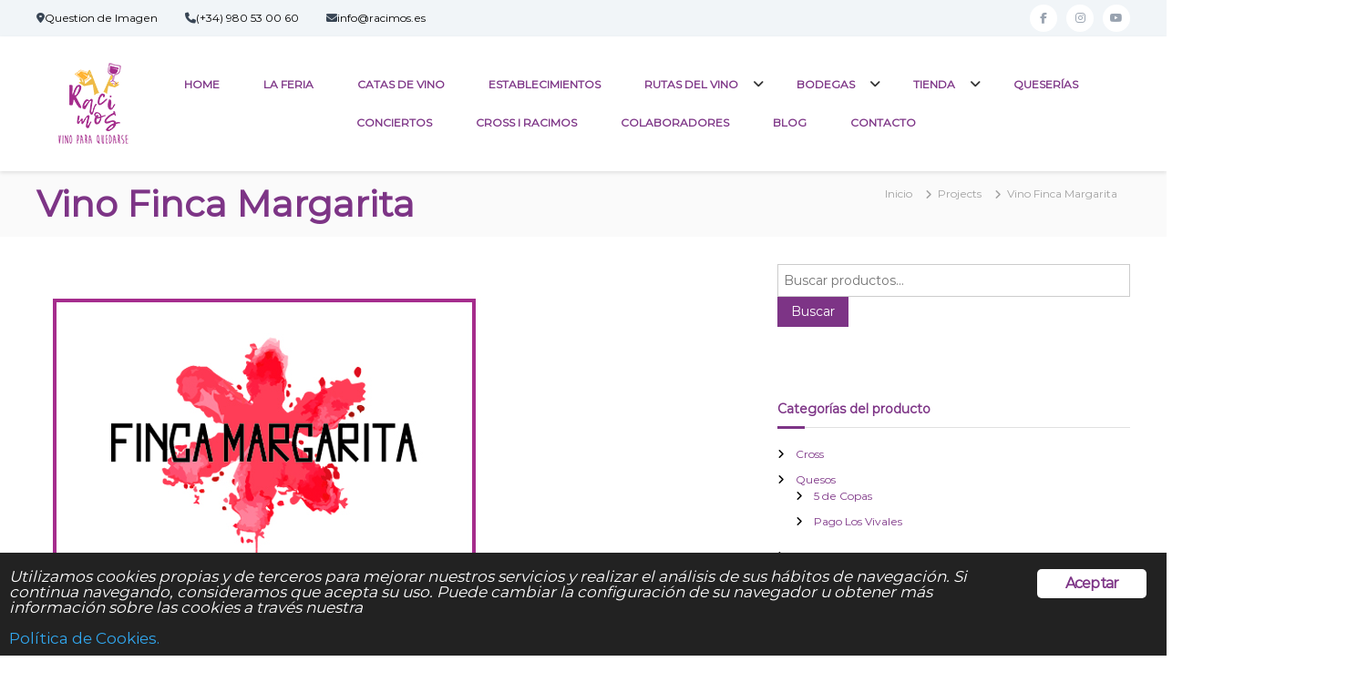

--- FILE ---
content_type: text/html; charset=UTF-8
request_url: https://www.racimos.es/portfolio/vino-finca-margarita/
body_size: 26241
content:
<!DOCTYPE html>
<html lang="es">
<head>
<meta charset="UTF-8">
<meta name="viewport" content="width=device-width, initial-scale=1">
<link rel="profile" href="https://gmpg.org/xfn/11">

<meta name='robots' content='index, follow, max-image-preview:large, max-snippet:-1, max-video-preview:-1' />

	<!-- This site is optimized with the Yoast SEO plugin v26.8 - https://yoast.com/product/yoast-seo-wordpress/ -->
	<title>Vino Finca Margarita - Racimos</title>
	<link rel="canonical" href="https://www.racimos.es/portfolio/vino-finca-margarita/" />
	<meta property="og:locale" content="es_ES" />
	<meta property="og:type" content="article" />
	<meta property="og:title" content="Vino Finca Margarita - Racimos" />
	<meta property="og:description" content="Nombre: Vino Finca Margarita Web: https://www.melquiadesrodriguez.com/vino-finca-margarita/" />
	<meta property="og:url" content="https://www.racimos.es/portfolio/vino-finca-margarita/" />
	<meta property="og:site_name" content="Racimos" />
	<meta property="article:modified_time" content="2025-09-05T09:12:01+00:00" />
	<meta property="og:image" content="https://www.racimos.es/wp-content/uploads/2025/09/finca_margarita.jpg" />
	<meta property="og:image:width" content="500" />
	<meta property="og:image:height" content="500" />
	<meta property="og:image:type" content="image/jpeg" />
	<meta name="twitter:card" content="summary_large_image" />
	<meta name="twitter:label1" content="Tiempo de lectura" />
	<meta name="twitter:data1" content="1 minuto" />
	<script type="application/ld+json" class="yoast-schema-graph">{"@context":"https://schema.org","@graph":[{"@type":"WebPage","@id":"https://www.racimos.es/portfolio/vino-finca-margarita/","url":"https://www.racimos.es/portfolio/vino-finca-margarita/","name":"Vino Finca Margarita - Racimos","isPartOf":{"@id":"https://www.racimos.es/#website"},"primaryImageOfPage":{"@id":"https://www.racimos.es/portfolio/vino-finca-margarita/#primaryimage"},"image":{"@id":"https://www.racimos.es/portfolio/vino-finca-margarita/#primaryimage"},"thumbnailUrl":"https://www.racimos.es/wp-content/uploads/2025/09/finca_margarita.jpg","datePublished":"2018-10-15T10:02:57+00:00","dateModified":"2025-09-05T09:12:01+00:00","breadcrumb":{"@id":"https://www.racimos.es/portfolio/vino-finca-margarita/#breadcrumb"},"inLanguage":"es","potentialAction":[{"@type":"ReadAction","target":["https://www.racimos.es/portfolio/vino-finca-margarita/"]}]},{"@type":"ImageObject","inLanguage":"es","@id":"https://www.racimos.es/portfolio/vino-finca-margarita/#primaryimage","url":"https://www.racimos.es/wp-content/uploads/2025/09/finca_margarita.jpg","contentUrl":"https://www.racimos.es/wp-content/uploads/2025/09/finca_margarita.jpg","width":500,"height":500,"caption":"Bodegas Finca Margarita"},{"@type":"BreadcrumbList","@id":"https://www.racimos.es/portfolio/vino-finca-margarita/#breadcrumb","itemListElement":[{"@type":"ListItem","position":1,"name":"Portada","item":"https://www.racimos.es/"},{"@type":"ListItem","position":2,"name":"Projects","item":"https://www.racimos.es/portfolio/"},{"@type":"ListItem","position":3,"name":"Vino Finca Margarita"}]},{"@type":"WebSite","@id":"https://www.racimos.es/#website","url":"https://www.racimos.es/","name":"Racimos","description":"Vino para quedarse","publisher":{"@id":"https://www.racimos.es/#organization"},"potentialAction":[{"@type":"SearchAction","target":{"@type":"EntryPoint","urlTemplate":"https://www.racimos.es/?s={search_term_string}"},"query-input":{"@type":"PropertyValueSpecification","valueRequired":true,"valueName":"search_term_string"}}],"inLanguage":"es"},{"@type":"Organization","@id":"https://www.racimos.es/#organization","name":"Racimos","url":"https://www.racimos.es/","logo":{"@type":"ImageObject","inLanguage":"es","@id":"https://www.racimos.es/#/schema/logo/image/","url":"https://www.racimos.es/wp-content/uploads/2020/08/cropped-logo_slogan_Mesa-de-trabajo100.png","contentUrl":"https://www.racimos.es/wp-content/uploads/2020/08/cropped-logo_slogan_Mesa-de-trabajo100.png","width":92,"height":92,"caption":"Racimos"},"image":{"@id":"https://www.racimos.es/#/schema/logo/image/"}}]}</script>
	<!-- / Yoast SEO plugin. -->


<link rel='dns-prefetch' href='//www.racimos.es' />
<link rel="alternate" type="application/rss+xml" title="Racimos &raquo; Feed" href="https://www.racimos.es/feed/" />
<link rel="alternate" type="application/rss+xml" title="Racimos &raquo; Feed de los comentarios" href="https://www.racimos.es/comments/feed/" />
<link rel="alternate" title="oEmbed (JSON)" type="application/json+oembed" href="https://www.racimos.es/wp-json/oembed/1.0/embed?url=https%3A%2F%2Fwww.racimos.es%2Fportfolio%2Fvino-finca-margarita%2F" />
<link rel="alternate" title="oEmbed (XML)" type="text/xml+oembed" href="https://www.racimos.es/wp-json/oembed/1.0/embed?url=https%3A%2F%2Fwww.racimos.es%2Fportfolio%2Fvino-finca-margarita%2F&#038;format=xml" />
<style id='wp-img-auto-sizes-contain-inline-css' type='text/css'>
img:is([sizes=auto i],[sizes^="auto," i]){contain-intrinsic-size:3000px 1500px}
/*# sourceURL=wp-img-auto-sizes-contain-inline-css */
</style>
<style id='wp-emoji-styles-inline-css' type='text/css'>

	img.wp-smiley, img.emoji {
		display: inline !important;
		border: none !important;
		box-shadow: none !important;
		height: 1em !important;
		width: 1em !important;
		margin: 0 0.07em !important;
		vertical-align: -0.1em !important;
		background: none !important;
		padding: 0 !important;
	}
/*# sourceURL=wp-emoji-styles-inline-css */
</style>
<style id='wp-block-library-inline-css' type='text/css'>
:root{--wp-block-synced-color:#7a00df;--wp-block-synced-color--rgb:122,0,223;--wp-bound-block-color:var(--wp-block-synced-color);--wp-editor-canvas-background:#ddd;--wp-admin-theme-color:#007cba;--wp-admin-theme-color--rgb:0,124,186;--wp-admin-theme-color-darker-10:#006ba1;--wp-admin-theme-color-darker-10--rgb:0,107,160.5;--wp-admin-theme-color-darker-20:#005a87;--wp-admin-theme-color-darker-20--rgb:0,90,135;--wp-admin-border-width-focus:2px}@media (min-resolution:192dpi){:root{--wp-admin-border-width-focus:1.5px}}.wp-element-button{cursor:pointer}:root .has-very-light-gray-background-color{background-color:#eee}:root .has-very-dark-gray-background-color{background-color:#313131}:root .has-very-light-gray-color{color:#eee}:root .has-very-dark-gray-color{color:#313131}:root .has-vivid-green-cyan-to-vivid-cyan-blue-gradient-background{background:linear-gradient(135deg,#00d084,#0693e3)}:root .has-purple-crush-gradient-background{background:linear-gradient(135deg,#34e2e4,#4721fb 50%,#ab1dfe)}:root .has-hazy-dawn-gradient-background{background:linear-gradient(135deg,#faaca8,#dad0ec)}:root .has-subdued-olive-gradient-background{background:linear-gradient(135deg,#fafae1,#67a671)}:root .has-atomic-cream-gradient-background{background:linear-gradient(135deg,#fdd79a,#004a59)}:root .has-nightshade-gradient-background{background:linear-gradient(135deg,#330968,#31cdcf)}:root .has-midnight-gradient-background{background:linear-gradient(135deg,#020381,#2874fc)}:root{--wp--preset--font-size--normal:16px;--wp--preset--font-size--huge:42px}.has-regular-font-size{font-size:1em}.has-larger-font-size{font-size:2.625em}.has-normal-font-size{font-size:var(--wp--preset--font-size--normal)}.has-huge-font-size{font-size:var(--wp--preset--font-size--huge)}.has-text-align-center{text-align:center}.has-text-align-left{text-align:left}.has-text-align-right{text-align:right}.has-fit-text{white-space:nowrap!important}#end-resizable-editor-section{display:none}.aligncenter{clear:both}.items-justified-left{justify-content:flex-start}.items-justified-center{justify-content:center}.items-justified-right{justify-content:flex-end}.items-justified-space-between{justify-content:space-between}.screen-reader-text{border:0;clip-path:inset(50%);height:1px;margin:-1px;overflow:hidden;padding:0;position:absolute;width:1px;word-wrap:normal!important}.screen-reader-text:focus{background-color:#ddd;clip-path:none;color:#444;display:block;font-size:1em;height:auto;left:5px;line-height:normal;padding:15px 23px 14px;text-decoration:none;top:5px;width:auto;z-index:100000}html :where(.has-border-color){border-style:solid}html :where([style*=border-top-color]){border-top-style:solid}html :where([style*=border-right-color]){border-right-style:solid}html :where([style*=border-bottom-color]){border-bottom-style:solid}html :where([style*=border-left-color]){border-left-style:solid}html :where([style*=border-width]){border-style:solid}html :where([style*=border-top-width]){border-top-style:solid}html :where([style*=border-right-width]){border-right-style:solid}html :where([style*=border-bottom-width]){border-bottom-style:solid}html :where([style*=border-left-width]){border-left-style:solid}html :where(img[class*=wp-image-]){height:auto;max-width:100%}:where(figure){margin:0 0 1em}html :where(.is-position-sticky){--wp-admin--admin-bar--position-offset:var(--wp-admin--admin-bar--height,0px)}@media screen and (max-width:600px){html :where(.is-position-sticky){--wp-admin--admin-bar--position-offset:0px}}

/*# sourceURL=wp-block-library-inline-css */
</style><link rel='stylesheet' id='wc-blocks-style-css' href='https://www.racimos.es/wp-content/plugins/woocommerce/assets/client/blocks/wc-blocks.css?ver=wc-10.4.3' type='text/css' media='all' />
<style id='global-styles-inline-css' type='text/css'>
:root{--wp--preset--aspect-ratio--square: 1;--wp--preset--aspect-ratio--4-3: 4/3;--wp--preset--aspect-ratio--3-4: 3/4;--wp--preset--aspect-ratio--3-2: 3/2;--wp--preset--aspect-ratio--2-3: 2/3;--wp--preset--aspect-ratio--16-9: 16/9;--wp--preset--aspect-ratio--9-16: 9/16;--wp--preset--color--black: #000000;--wp--preset--color--cyan-bluish-gray: #abb8c3;--wp--preset--color--white: #ffffff;--wp--preset--color--pale-pink: #f78da7;--wp--preset--color--vivid-red: #cf2e2e;--wp--preset--color--luminous-vivid-orange: #ff6900;--wp--preset--color--luminous-vivid-amber: #fcb900;--wp--preset--color--light-green-cyan: #7bdcb5;--wp--preset--color--vivid-green-cyan: #00d084;--wp--preset--color--pale-cyan-blue: #8ed1fc;--wp--preset--color--vivid-cyan-blue: #0693e3;--wp--preset--color--vivid-purple: #9b51e0;--wp--preset--gradient--vivid-cyan-blue-to-vivid-purple: linear-gradient(135deg,rgb(6,147,227) 0%,rgb(155,81,224) 100%);--wp--preset--gradient--light-green-cyan-to-vivid-green-cyan: linear-gradient(135deg,rgb(122,220,180) 0%,rgb(0,208,130) 100%);--wp--preset--gradient--luminous-vivid-amber-to-luminous-vivid-orange: linear-gradient(135deg,rgb(252,185,0) 0%,rgb(255,105,0) 100%);--wp--preset--gradient--luminous-vivid-orange-to-vivid-red: linear-gradient(135deg,rgb(255,105,0) 0%,rgb(207,46,46) 100%);--wp--preset--gradient--very-light-gray-to-cyan-bluish-gray: linear-gradient(135deg,rgb(238,238,238) 0%,rgb(169,184,195) 100%);--wp--preset--gradient--cool-to-warm-spectrum: linear-gradient(135deg,rgb(74,234,220) 0%,rgb(151,120,209) 20%,rgb(207,42,186) 40%,rgb(238,44,130) 60%,rgb(251,105,98) 80%,rgb(254,248,76) 100%);--wp--preset--gradient--blush-light-purple: linear-gradient(135deg,rgb(255,206,236) 0%,rgb(152,150,240) 100%);--wp--preset--gradient--blush-bordeaux: linear-gradient(135deg,rgb(254,205,165) 0%,rgb(254,45,45) 50%,rgb(107,0,62) 100%);--wp--preset--gradient--luminous-dusk: linear-gradient(135deg,rgb(255,203,112) 0%,rgb(199,81,192) 50%,rgb(65,88,208) 100%);--wp--preset--gradient--pale-ocean: linear-gradient(135deg,rgb(255,245,203) 0%,rgb(182,227,212) 50%,rgb(51,167,181) 100%);--wp--preset--gradient--electric-grass: linear-gradient(135deg,rgb(202,248,128) 0%,rgb(113,206,126) 100%);--wp--preset--gradient--midnight: linear-gradient(135deg,rgb(2,3,129) 0%,rgb(40,116,252) 100%);--wp--preset--font-size--small: 13px;--wp--preset--font-size--medium: 20px;--wp--preset--font-size--large: 36px;--wp--preset--font-size--x-large: 42px;--wp--preset--spacing--20: 0.44rem;--wp--preset--spacing--30: 0.67rem;--wp--preset--spacing--40: 1rem;--wp--preset--spacing--50: 1.5rem;--wp--preset--spacing--60: 2.25rem;--wp--preset--spacing--70: 3.38rem;--wp--preset--spacing--80: 5.06rem;--wp--preset--shadow--natural: 6px 6px 9px rgba(0, 0, 0, 0.2);--wp--preset--shadow--deep: 12px 12px 50px rgba(0, 0, 0, 0.4);--wp--preset--shadow--sharp: 6px 6px 0px rgba(0, 0, 0, 0.2);--wp--preset--shadow--outlined: 6px 6px 0px -3px rgb(255, 255, 255), 6px 6px rgb(0, 0, 0);--wp--preset--shadow--crisp: 6px 6px 0px rgb(0, 0, 0);}:where(.is-layout-flex){gap: 0.5em;}:where(.is-layout-grid){gap: 0.5em;}body .is-layout-flex{display: flex;}.is-layout-flex{flex-wrap: wrap;align-items: center;}.is-layout-flex > :is(*, div){margin: 0;}body .is-layout-grid{display: grid;}.is-layout-grid > :is(*, div){margin: 0;}:where(.wp-block-columns.is-layout-flex){gap: 2em;}:where(.wp-block-columns.is-layout-grid){gap: 2em;}:where(.wp-block-post-template.is-layout-flex){gap: 1.25em;}:where(.wp-block-post-template.is-layout-grid){gap: 1.25em;}.has-black-color{color: var(--wp--preset--color--black) !important;}.has-cyan-bluish-gray-color{color: var(--wp--preset--color--cyan-bluish-gray) !important;}.has-white-color{color: var(--wp--preset--color--white) !important;}.has-pale-pink-color{color: var(--wp--preset--color--pale-pink) !important;}.has-vivid-red-color{color: var(--wp--preset--color--vivid-red) !important;}.has-luminous-vivid-orange-color{color: var(--wp--preset--color--luminous-vivid-orange) !important;}.has-luminous-vivid-amber-color{color: var(--wp--preset--color--luminous-vivid-amber) !important;}.has-light-green-cyan-color{color: var(--wp--preset--color--light-green-cyan) !important;}.has-vivid-green-cyan-color{color: var(--wp--preset--color--vivid-green-cyan) !important;}.has-pale-cyan-blue-color{color: var(--wp--preset--color--pale-cyan-blue) !important;}.has-vivid-cyan-blue-color{color: var(--wp--preset--color--vivid-cyan-blue) !important;}.has-vivid-purple-color{color: var(--wp--preset--color--vivid-purple) !important;}.has-black-background-color{background-color: var(--wp--preset--color--black) !important;}.has-cyan-bluish-gray-background-color{background-color: var(--wp--preset--color--cyan-bluish-gray) !important;}.has-white-background-color{background-color: var(--wp--preset--color--white) !important;}.has-pale-pink-background-color{background-color: var(--wp--preset--color--pale-pink) !important;}.has-vivid-red-background-color{background-color: var(--wp--preset--color--vivid-red) !important;}.has-luminous-vivid-orange-background-color{background-color: var(--wp--preset--color--luminous-vivid-orange) !important;}.has-luminous-vivid-amber-background-color{background-color: var(--wp--preset--color--luminous-vivid-amber) !important;}.has-light-green-cyan-background-color{background-color: var(--wp--preset--color--light-green-cyan) !important;}.has-vivid-green-cyan-background-color{background-color: var(--wp--preset--color--vivid-green-cyan) !important;}.has-pale-cyan-blue-background-color{background-color: var(--wp--preset--color--pale-cyan-blue) !important;}.has-vivid-cyan-blue-background-color{background-color: var(--wp--preset--color--vivid-cyan-blue) !important;}.has-vivid-purple-background-color{background-color: var(--wp--preset--color--vivid-purple) !important;}.has-black-border-color{border-color: var(--wp--preset--color--black) !important;}.has-cyan-bluish-gray-border-color{border-color: var(--wp--preset--color--cyan-bluish-gray) !important;}.has-white-border-color{border-color: var(--wp--preset--color--white) !important;}.has-pale-pink-border-color{border-color: var(--wp--preset--color--pale-pink) !important;}.has-vivid-red-border-color{border-color: var(--wp--preset--color--vivid-red) !important;}.has-luminous-vivid-orange-border-color{border-color: var(--wp--preset--color--luminous-vivid-orange) !important;}.has-luminous-vivid-amber-border-color{border-color: var(--wp--preset--color--luminous-vivid-amber) !important;}.has-light-green-cyan-border-color{border-color: var(--wp--preset--color--light-green-cyan) !important;}.has-vivid-green-cyan-border-color{border-color: var(--wp--preset--color--vivid-green-cyan) !important;}.has-pale-cyan-blue-border-color{border-color: var(--wp--preset--color--pale-cyan-blue) !important;}.has-vivid-cyan-blue-border-color{border-color: var(--wp--preset--color--vivid-cyan-blue) !important;}.has-vivid-purple-border-color{border-color: var(--wp--preset--color--vivid-purple) !important;}.has-vivid-cyan-blue-to-vivid-purple-gradient-background{background: var(--wp--preset--gradient--vivid-cyan-blue-to-vivid-purple) !important;}.has-light-green-cyan-to-vivid-green-cyan-gradient-background{background: var(--wp--preset--gradient--light-green-cyan-to-vivid-green-cyan) !important;}.has-luminous-vivid-amber-to-luminous-vivid-orange-gradient-background{background: var(--wp--preset--gradient--luminous-vivid-amber-to-luminous-vivid-orange) !important;}.has-luminous-vivid-orange-to-vivid-red-gradient-background{background: var(--wp--preset--gradient--luminous-vivid-orange-to-vivid-red) !important;}.has-very-light-gray-to-cyan-bluish-gray-gradient-background{background: var(--wp--preset--gradient--very-light-gray-to-cyan-bluish-gray) !important;}.has-cool-to-warm-spectrum-gradient-background{background: var(--wp--preset--gradient--cool-to-warm-spectrum) !important;}.has-blush-light-purple-gradient-background{background: var(--wp--preset--gradient--blush-light-purple) !important;}.has-blush-bordeaux-gradient-background{background: var(--wp--preset--gradient--blush-bordeaux) !important;}.has-luminous-dusk-gradient-background{background: var(--wp--preset--gradient--luminous-dusk) !important;}.has-pale-ocean-gradient-background{background: var(--wp--preset--gradient--pale-ocean) !important;}.has-electric-grass-gradient-background{background: var(--wp--preset--gradient--electric-grass) !important;}.has-midnight-gradient-background{background: var(--wp--preset--gradient--midnight) !important;}.has-small-font-size{font-size: var(--wp--preset--font-size--small) !important;}.has-medium-font-size{font-size: var(--wp--preset--font-size--medium) !important;}.has-large-font-size{font-size: var(--wp--preset--font-size--large) !important;}.has-x-large-font-size{font-size: var(--wp--preset--font-size--x-large) !important;}
/*# sourceURL=global-styles-inline-css */
</style>

<style id='classic-theme-styles-inline-css' type='text/css'>
/*! This file is auto-generated */
.wp-block-button__link{color:#fff;background-color:#32373c;border-radius:9999px;box-shadow:none;text-decoration:none;padding:calc(.667em + 2px) calc(1.333em + 2px);font-size:1.125em}.wp-block-file__button{background:#32373c;color:#fff;text-decoration:none}
/*# sourceURL=/wp-includes/css/classic-themes.min.css */
</style>
<link rel='stylesheet' id='dashicons-css' href='https://www.racimos.es/wp-includes/css/dashicons.min.css?ver=6.9' type='text/css' media='all' />
<style id='dashicons-inline-css' type='text/css'>
[data-font="Dashicons"]:before {font-family: 'Dashicons' !important;content: attr(data-icon) !important;speak: none !important;font-weight: normal !important;font-variant: normal !important;text-transform: none !important;line-height: 1 !important;font-style: normal !important;-webkit-font-smoothing: antialiased !important;-moz-osx-font-smoothing: grayscale !important;}
/*# sourceURL=dashicons-inline-css */
</style>
<link rel='stylesheet' id='everest-forms-general-css' href='https://www.racimos.es/wp-content/plugins/everest-forms/assets/css/everest-forms.css?ver=3.4.2.1' type='text/css' media='all' />
<link rel='stylesheet' id='jquery-intl-tel-input-css' href='https://www.racimos.es/wp-content/plugins/everest-forms/assets/css/intlTelInput.css?ver=3.4.2.1' type='text/css' media='all' />
<link rel='stylesheet' id='ginger-style-css' href='https://www.racimos.es/wp-content/plugins/ginger/front/css/cookies-enabler.css?ver=6.9' type='text/css' media='all' />
<link rel='stylesheet' id='siteorigin-panels-front-css' href='https://www.racimos.es/wp-content/plugins/siteorigin-panels/css/front-flex.min.css?ver=2.33.5' type='text/css' media='all' />
<link rel='stylesheet' id='woocommerce-layout-css' href='https://www.racimos.es/wp-content/plugins/woocommerce/assets/css/woocommerce-layout.css?ver=10.4.3' type='text/css' media='all' />
<link rel='stylesheet' id='woocommerce-smallscreen-css' href='https://www.racimos.es/wp-content/plugins/woocommerce/assets/css/woocommerce-smallscreen.css?ver=10.4.3' type='text/css' media='only screen and (max-width: 768px)' />
<link rel='stylesheet' id='woocommerce-general-css' href='https://www.racimos.es/wp-content/plugins/woocommerce/assets/css/woocommerce.css?ver=10.4.3' type='text/css' media='all' />
<style id='woocommerce-inline-inline-css' type='text/css'>
.woocommerce form .form-row .required { visibility: visible; }
/*# sourceURL=woocommerce-inline-inline-css */
</style>
<link rel='stylesheet' id='font-awesome-4-css' href='https://www.racimos.es/wp-content/themes/flash/css/v4-shims.min.css?ver=4.7.0' type='text/css' media='all' />
<link rel='stylesheet' id='font-awesome-all-css' href='https://www.racimos.es/wp-content/themes/flash/css/all.min.css?ver=6.7.2' type='text/css' media='all' />
<link rel='stylesheet' id='font-awesome-solid-css' href='https://www.racimos.es/wp-content/themes/flash/css/solid.min.css?ver=6.7.2' type='text/css' media='all' />
<link rel='stylesheet' id='font-awesome-regular-css' href='https://www.racimos.es/wp-content/themes/flash/css/regular.min.css?ver=6.7.2' type='text/css' media='all' />
<link rel='stylesheet' id='font-awesome-brands-css' href='https://www.racimos.es/wp-content/themes/flash/css/brands.min.css?ver=6.7.2' type='text/css' media='all' />
<link rel='stylesheet' id='flash-style-css' href='https://www.racimos.es/wp-content/themes/flash-child/style.css?ver=6.9' type='text/css' media='all' />
<style id='flash-style-inline-css' type='text/css'>

	/* Custom Link Color */
	#site-navigation ul li:hover > a, #site-navigation ul li.current-menu-item > a, #site-navigation ul li.current_page_item > a, #site-navigation ul li.current_page_ancestor > a, #site-navigation ul li.current-menu-ancestor > a,#site-navigation ul.sub-menu li:hover > a,#site-navigation ul li ul.sub-menu li.menu-item-has-children ul li:hover > a,#site-navigation ul li ul.sub-menu li.menu-item-has-children:hover > .menu-item,body.transparent #masthead .header-bottom #site-navigation ul li:hover > .menu-item,body.transparent #masthead .header-bottom #site-navigation ul li:hover > a,body.transparent #masthead .header-bottom #site-navigation ul.sub-menu li:hover > a,body.transparent #masthead .header-bottom #site-navigation ul.sub-menu li.menu-item-has-children ul li:hover > a,body.transparent.header-sticky #masthead-sticky-wrapper #masthead .header-bottom #site-navigation ul.sub-menu li > a:hover,.tg-service-widget .service-title-wrap a:hover,.tg-service-widget .service-more,.feature-product-section .button-group button:hover ,.fun-facts-section .fun-facts-icon-wrap,.fun-facts-section .tg-fun-facts-widget.tg-fun-facts-layout-2 .counter-wrapper,.blog-section .tg-blog-widget-layout-2 .blog-content .read-more-container .read-more a,footer.footer-layout #top-footer .widget-title::first-letter,footer.footer-layout #top-footer .widget ul li a:hover,footer.footer-layout #bottom-footer .copyright .copyright-text a:hover,footer.footer-layout #bottom-footer .footer-menu ul li a:hover,.archive #primary .entry-content-block h2.entry-title a:hover,.blog #primary .entry-content-block h2.entry-title a:hover,#secondary .widget ul li a:hover,.woocommerce-Price-amount.amount,.team-wrapper .team-content-wrapper .team-social a:hover,.testimonial-container .testimonial-wrapper .testimonial-slide .testominial-content-wrapper .testimonial-icon,.footer-menu li a:hover,.tg-feature-product-filter-layout .button.is-checked:hover,.testimonial-container .testimonial-icon,#site-navigation ul li.menu-item-has-children:hover > .sub-toggle,.woocommerce-error::before, .woocommerce-info::before, .woocommerce-message::before,#primary .post .entry-content-block .entry-meta a:hover,#primary .post .entry-content-block .entry-meta span:hover,.entry-meta span:hover a,.post .entry-content-block .entry-footer span a:hover,#secondary .widget ul li a,#comments .comment-list article.comment-body .reply a,.tg-slider-widget .btn-wrapper a,.entry-content a, .related-posts-wrapper .entry-title a:hover,
		.related-posts-wrapper .entry-meta > span a:hover{
			color: #7d3486;
	}

	.blog-section .tg-blog-widget-layout-1 .tg-blog-widget:hover, #scroll-up,.header-bottom .search-wrap .search-box .searchform .btn:hover,.header-bottom .cart-wrap .flash-cart-views a span,body.transparent #masthead .header-bottom #site-navigation ul li a::before,.tg-slider-widget.slider-dark .btn-wrapper a:hover, .section-title:after,.about-section .about-content-wrapper .btn-wrapper a,.tg-service-widget .service-icon-wrap,.team-wrapper .team-content-wrapper .team-designation:after,.call-to-action-section .btn-wrapper a:hover,.blog-section .tg-blog-widget-layout-1:hover,.blog-section .tg-blog-widget-layout-2 .post-image .entry-date,.blog-section .tg-blog-widget-layout-2 .blog-content .post-readmore,.pricing-table-section .tg-pricing-table-widget:hover,.pricing-table-section .tg-pricing-table-widget.tg-pricing-table-layout-2 .pricing,.pricing-table-section .tg-pricing-table-widget.tg-pricing-table-layout-2 .btn-wrapper a,footer.footer-layout #top-footer .widget_tag_cloud .tagcloud a:hover,#secondary .widget-title:after, #secondary .searchform .btn:hover,#primary .searchform .btn:hover,  #respond #commentform .form-submit input,.woocommerce span.onsale, .woocommerce ul.products li.product .onsale,.woocommerce ul.products li.product .button,.woocommerce #respond input#submit.alt,.woocommerce a.button.alt,.woocommerce button.button.alt,.woocommerce input.button.alt,.added_to_cart.wc-forward,.testimonial-container .swiper-pagination.testimonial-pager .swiper-pagination-bullet:hover, .testimonial-container .swiper-pagination.testimonial-pager .swiper-pagination-bullet.swiper-pagination-bullet-active,.header-bottom .searchform .btn,.navigation .nav-links a:hover, .bttn:hover, button, input[type="button"]:hover, input[type="reset"]:hover, input[type="submit"]:hover,.tg-slider-widget .btn-wrapper a:hover  {
		background-color: #7d3486;
	}
	.feature-product-section .tg-feature-product-layout-2 .tg-container .tg-column-wrapper .tg-feature-product-widget .featured-image-desc, .tg-team-widget.tg-team-layout-3 .team-wrapper .team-img .team-social {
		background-color: rgba( 125, 52, 134, 0.8);
	}
	#respond #commentform .form-submit input:hover{
	background-color: #692072;
	}

	.tg-slider-widget.slider-dark .btn-wrapper a:hover,.call-to-action-section .btn-wrapper a:hover,footer.footer-layout #top-footer .widget_tag_cloud .tagcloud a:hover,.woocommerce-error, .woocommerce-info, .woocommerce-message,#comments .comment-list article.comment-body .reply a::before,.tg-slider-widget .btn-wrapper a, .tg-slider-widget .btn-wrapper a:hover {
		border-color: #7d3486;
	}
	body.transparent.header-sticky #masthead-sticky-wrapper.is-sticky #site-navigation ul li.current-flash-item a, #site-navigation ul li.current-flash-item a, body.transparent.header-sticky #masthead-sticky-wrapper #site-navigation ul li:hover > a,body.transparent #site-navigation ul li:hover .sub-toggle{
			color: #7d3486;
		}

	.tg-service-widget .service-icon-wrap:after{
			border-top-color: #7d3486;
		}
	body.transparent.header-sticky #masthead-sticky-wrapper .search-wrap .search-icon:hover, body.transparent .search-wrap .search-icon:hover, .header-bottom .search-wrap .search-icon:hover {
	  border-color: #7d3486;
	}
	body.transparent.header-sticky #masthead-sticky-wrapper .search-wrap .search-icon:hover, body.transparent #masthead .header-bottom .search-wrap .search-icon:hover, .header-bottom .search-wrap .search-icon:hover,.breadcrumb-trail.breadcrumbs .trail-items li:first-child span:hover,.breadcrumb-trail.breadcrumbs .trail-items li span:hover a {
	  color: #7d3486;
	}
	.woocommerce ul.products li.product .button:hover, .woocommerce #respond input#submit.alt:hover, .woocommerce a.button.alt:hover, .woocommerce button.button.alt:hover, .woocommerce input.button.alt:hover,.added_to_cart.wc-forward:hover{
		background-color: #692072;
	}
	#preloader-background span {
		background-color: #692072;
	}
	#preloader-background span {
		--primary-color : #692072;
	}
	.feature-product-section .tg-feature-product-widget .featured-image-desc::before,.blog-section .row:nth-child(odd) .tg-blog-widget:hover .post-image::before{
			border-right-color: #7d3486;
		}
	.feature-product-section .tg-feature-product-widget .featured-image-desc::before,.blog-section .row:nth-child(odd) .tg-blog-widget:hover .post-image::before,footer.footer-layout #top-footer .widget-title,.blog-section .row:nth-child(2n) .tg-blog-widget:hover .post-image::before{
		border-left-color: #7d3486;
	}
	.blog-section .tg-blog-widget-layout-2 .entry-title a:hover,
	.blog-section .tg-blog-widget-layout-2 .tg-blog-widget:hover .blog-content .entry-title a:hover,
	.tg-blog-widget-layout-2 .read-more-container .entry-author:hover a,
	.tg-blog-widget-layout-2 .read-more-container .entry-author:hover,
	.blog-section .tg-blog-widget-layout-2 .read-more-container .read-more:hover a{
			color: #692072;
		}

	.tg-service-widget .service-more:hover{
		color: #692072;
	}

	@media(max-width: 980px){
		#site-navigation ul li.menu-item-has-children span.sub-toggle {
			background-color: #7d3486;
		}
	}

		@media screen and (min-width: 56.875em) {
			.main-navigation li:hover > a,
			.main-navigation li.focus > a {
				color: #7d3486;
			}
		}
	

		/* Custom Secondary Text Color */
		.tg-service-widget .service-content-wrap,.section-title-wrapper .section-description,.team-wrapper .team-content-wrapper .team-content,.testimonial-container .testimonial-wrapper .testimonial-slide .testominial-content-wrapper .testimonial-content, button, input, select, textarea,.entry-meta a,.cat-links a,.entry-footer a,.entry-meta span,.single .entry-content-block .entry-footer span a,.single .entry-content-block .entry-footer span,#comments .comment-list article.comment-body .comment-metadata a,#comments .comment-list article.comment-body .comment-author,#respond #commentform p,.testimonial-container .testimonial-degicnation,.fun-facts-section .fun-facts-title-wrap,.blog-section .row:nth-child(odd) .entry-meta a,.blog-section .row:nth-child(even) .entry-meta a,.tg-blog-widget-layout-2 .read-more-container .entry-author a,.blog-section .tg-blog-widget-layout-2 .read-more-container .entry-author,.tg-slider-widget .caption-desc  {
			color: #7d3486;
		}
	

		/* Site Title */
		.site-branding {
			margin: 0 auto 0 0;
		}

		.site-branding .site-title,
		.site-description {
			clip: rect(1px, 1px, 1px, 1px);
			position: absolute !important;
			height: 1px;
			width: 1px;
			overflow: hidden;
		}
		.logo .logo-text{
			padding: 0;
		}
		
/*# sourceURL=flash-style-inline-css */
</style>
<link rel='stylesheet' id='responsive-css' href='https://www.racimos.es/wp-content/themes/flash/css/responsive.min.css?ver=6.9' type='text/css' media='' />
<link rel='stylesheet' id='yith_wapo_front-css' href='https://www.racimos.es/wp-content/plugins/yith-woocommerce-product-add-ons/assets/css/front.css?ver=4.27.0' type='text/css' media='all' />
<style id='yith_wapo_front-inline-css' type='text/css'>
:root{--yith-wapo-required-option-color:#AF2323;--yith-wapo-checkbox-style:50%;--yith-wapo-color-swatch-style:2px;--yith-wapo-label-font-size:16px;--yith-wapo-description-font-size:12px;--yith-wapo-color-swatch-size:40px;--yith-wapo-block-padding:0px 0px 0px 0px ;--yith-wapo-block-background-color:#ffffff;--yith-wapo-accent-color-color:#03bfac;--yith-wapo-form-border-color-color:#7a7a7a;--yith-wapo-price-box-colors-text:#474747;--yith-wapo-price-box-colors-background:#ffffff;--yith-wapo-uploads-file-colors-background:#f3f3f3;--yith-wapo-uploads-file-colors-border:#c4c4c4;--yith-wapo-tooltip-colors-text:#ffffff;--yith-wapo-tooltip-colors-background:#03bfac;}
/*# sourceURL=yith_wapo_front-inline-css */
</style>
<link rel='stylesheet' id='yith-plugin-fw-icon-font-css' href='https://www.racimos.es/wp-content/plugins/yith-woocommerce-product-add-ons/plugin-fw/assets/css/yith-icon.css?ver=4.7.8' type='text/css' media='all' />
<script type="text/template" id="tmpl-variation-template">
	<div class="woocommerce-variation-description">{{{ data.variation.variation_description }}}</div>
	<div class="woocommerce-variation-price">{{{ data.variation.price_html }}}</div>
	<div class="woocommerce-variation-availability">{{{ data.variation.availability_html }}}</div>
</script>
<script type="text/template" id="tmpl-unavailable-variation-template">
	<p role="alert">Lo siento, este producto no está disponible. Por favor, elige otra combinación.</p>
</script>
<script type="text/javascript" src="https://www.racimos.es/wp-content/plugins/ginger/addon/analytics/gingeranalytics.min.js?ver=6.9" id="ginger-analytics_script-js"></script>
<script type="text/javascript" src="https://www.racimos.es/wp-content/plugins/ginger/front/js/cookies-enabler.min.js?ver=6.9" id="ginger-cookies-enabler-js"></script>
<script type="text/javascript" src="https://www.racimos.es/wp-includes/js/jquery/jquery.min.js?ver=3.7.1" id="jquery-core-js"></script>
<script type="text/javascript" src="https://www.racimos.es/wp-includes/js/jquery/jquery-migrate.min.js?ver=3.4.1" id="jquery-migrate-js"></script>
<script type="text/javascript" src="https://www.racimos.es/wp-content/plugins/woocommerce/assets/js/jquery-blockui/jquery.blockUI.min.js?ver=2.7.0-wc.10.4.3" id="wc-jquery-blockui-js" data-wp-strategy="defer"></script>
<script type="text/javascript" id="wc-add-to-cart-js-extra">
/* <![CDATA[ */
var wc_add_to_cart_params = {"ajax_url":"/wp-admin/admin-ajax.php","wc_ajax_url":"/?wc-ajax=%%endpoint%%","i18n_view_cart":"Ver carrito","cart_url":"https://www.racimos.es/carrito/","is_cart":"","cart_redirect_after_add":"no"};
//# sourceURL=wc-add-to-cart-js-extra
/* ]]> */
</script>
<script type="text/javascript" src="https://www.racimos.es/wp-content/plugins/woocommerce/assets/js/frontend/add-to-cart.min.js?ver=10.4.3" id="wc-add-to-cart-js" defer="defer" data-wp-strategy="defer"></script>
<script type="text/javascript" src="https://www.racimos.es/wp-content/plugins/woocommerce/assets/js/js-cookie/js.cookie.min.js?ver=2.1.4-wc.10.4.3" id="wc-js-cookie-js" defer="defer" data-wp-strategy="defer"></script>
<script type="text/javascript" id="woocommerce-js-extra">
/* <![CDATA[ */
var woocommerce_params = {"ajax_url":"/wp-admin/admin-ajax.php","wc_ajax_url":"/?wc-ajax=%%endpoint%%","i18n_password_show":"Mostrar contrase\u00f1a","i18n_password_hide":"Ocultar contrase\u00f1a"};
//# sourceURL=woocommerce-js-extra
/* ]]> */
</script>
<script type="text/javascript" src="https://www.racimos.es/wp-content/plugins/woocommerce/assets/js/frontend/woocommerce.min.js?ver=10.4.3" id="woocommerce-js" defer="defer" data-wp-strategy="defer"></script>
<script type="text/javascript" src="https://www.racimos.es/wp-includes/js/underscore.min.js?ver=1.13.7" id="underscore-js"></script>
<script type="text/javascript" id="wp-util-js-extra">
/* <![CDATA[ */
var _wpUtilSettings = {"ajax":{"url":"/wp-admin/admin-ajax.php"}};
//# sourceURL=wp-util-js-extra
/* ]]> */
</script>
<script type="text/javascript" src="https://www.racimos.es/wp-includes/js/wp-util.min.js?ver=6.9" id="wp-util-js"></script>
<link rel="https://api.w.org/" href="https://www.racimos.es/wp-json/" /><link rel="EditURI" type="application/rsd+xml" title="RSD" href="https://www.racimos.es/xmlrpc.php?rsd" />
<meta name="generator" content="WordPress 6.9" />
<meta name="generator" content="Everest Forms 3.4.2.1" />
<meta name="generator" content="WooCommerce 10.4.3" />
<link rel='shortlink' href='https://www.racimos.es/?p=1041' />
            <script type="text/javascript">
        var ginger_logger = "Y";
        var ginger_logger_url = "https://www.racimos.es";
        var current_url = "https://www.racimos.es/portfolio/vino-finca-margarita/";

        function gingerAjaxLogTime(status) {
            var xmlHttp = new XMLHttpRequest();
            var parameters = "ginger_action=time";
            var url= ginger_logger_url + "?" + parameters;
            xmlHttp.open("GET", url, true);

            //Black magic paragraph
            xmlHttp.setRequestHeader("Content-type", "application/x-www-form-urlencoded");

            xmlHttp.onreadystatechange = function() {
                if(xmlHttp.readyState == 4 && xmlHttp.status == 200) {
                    var time = xmlHttp.responseText;
                    gingerAjaxLogger(time, status);
                }
            }

            xmlHttp.send(parameters);
        }

        function gingerAjaxLogger(ginger_logtime, status) {
            console.log(ginger_logtime);
            var xmlHttp = new XMLHttpRequest();
            var parameters = "ginger_action=log&time=" + ginger_logtime + "&url=" + current_url + "&status=" + status;
            var url= ginger_logger_url + "?" + parameters;
            //console.log(url);
            xmlHttp.open("GET", url, true);

            //Black magic paragraph
            xmlHttp.setRequestHeader("Content-type", "application/x-www-form-urlencoded");

            xmlHttp.send(parameters);
        }

    </script>
            <style>
            .ginger_container.dark {
                        }

                        a.ginger_btn.ginger-accept, a.ginger_btn.ginger-disable, .ginger_btn {
                background: #ffffff !important;
            }

            a.ginger_btn.ginger-accept:hover, a.ginger_btn.ginger-disable:hover, .ginger_btn {
                background: #ffffff !important;
            }

                                    a.ginger_btn {
                color: #7d3486 !important;
            }

                                            </style>
    	<!-- Google tag (gtag.js) -->
	<script async src="https://www.googletagmanager.com/gtag/js?id=G-874379W65D"></script>
	<script>
	  window.dataLayer = window.dataLayer || [];
	  function gtag(){dataLayer.push(arguments);}
	  gtag('js', new Date());

	  gtag('config', 'G-874379W65D');
	</script>
		<noscript><style>.woocommerce-product-gallery{ opacity: 1 !important; }</style></noscript>
	<style media="all" id="siteorigin-panels-layouts-head">/* Layout 1041 */ #pgc-1041-0-0 , #pgc-1041-1-0 { width:100%;width:calc(100% - ( 0 * 30px ) ) } #pg-1041-0 , #pg-1041-1 , #pl-1041 .so-panel , #pl-1041 .so-panel:last-of-type { margin-bottom:0px } #pgc-1041-2-0 , #pgc-1041-2-2 { width:32%;width:calc(32% - ( 0.68 * 30px ) ) } #pgc-1041-2-1 { width:33.3333%;width:calc(33.3333% - ( 0.66666666666667 * 30px ) ) } #pg-1041-2.panel-has-style > .panel-row-style, #pg-1041-2.panel-no-style { -webkit-align-items:flex-start;align-items:flex-start } @media (max-width:780px){ #pg-1041-0.panel-no-style, #pg-1041-0.panel-has-style > .panel-row-style, #pg-1041-0 , #pg-1041-1.panel-no-style, #pg-1041-1.panel-has-style > .panel-row-style, #pg-1041-1 , #pg-1041-2.panel-no-style, #pg-1041-2.panel-has-style > .panel-row-style, #pg-1041-2 { -webkit-flex-direction:column;-ms-flex-direction:column;flex-direction:column } #pg-1041-0 > .panel-grid-cell , #pg-1041-0 > .panel-row-style > .panel-grid-cell , #pg-1041-1 > .panel-grid-cell , #pg-1041-1 > .panel-row-style > .panel-grid-cell , #pg-1041-2 > .panel-grid-cell , #pg-1041-2 > .panel-row-style > .panel-grid-cell { width:100%;margin-right:0 } #pgc-1041-2-0 , #pgc-1041-2-1 { margin-bottom:30px } #pl-1041 .panel-grid-cell { padding:0 } #pl-1041 .panel-grid .panel-grid-cell-empty { display:none } #pl-1041 .panel-grid .panel-grid-cell-mobile-last { margin-bottom:0px }  } </style><link rel="icon" href="https://www.racimos.es/wp-content/uploads/2020/07/cropped-logo-1-32x32.png" sizes="32x32" />
<link rel="icon" href="https://www.racimos.es/wp-content/uploads/2020/07/cropped-logo-1-192x192.png" sizes="192x192" />
<link rel="apple-touch-icon" href="https://www.racimos.es/wp-content/uploads/2020/07/cropped-logo-1-180x180.png" />
<meta name="msapplication-TileImage" content="https://www.racimos.es/wp-content/uploads/2020/07/cropped-logo-1-270x270.png" />
		<style type="text/css" id="wp-custom-css">
			/**/
.social-menu li a[href*="instagram.com"]::before {
	content: "\f16d";
}

.social-menu li a[href*="instagram.com"]:hover {
	color: #333333;
}

.boton_plan
{
	text-decoration: none;
    padding: 10px;
    font-weight: 600;
    font-size: 20px;
    color: #ffffff;
    background-color: #ffffff;
    border-radius: 6px;
    border: 2px solid #7d3486; 
}
 .boton_plan:hover
{
    color: #6daba0;
    background-color: #ffffff;
}

h3.widget-title 
{
	color:#7d3486;
	font-size:14pt;
	/*font-weight: normal;*/
}

h2
{
	color:#7d3486;
	font-size:14pt;
	/*font-weight: normal;*/
}

h1
{
		color:#7d3486; 
}

h1.trail-title 
{
	  color:#7d3486 !important;
		font-size: 40px !important;
	  font-weight: bold !important; 
}
h3.fun-facts-title-wrap {
		color:#ffffff !important;
}

.evf-submit
{
	color:#ffffff !important;
}

div.centrado
{
	text-align:center;
}

#top-footer 
{
	margin: 30px 0px 0px;
}

.woocommerce div.product p.price, .woocommerce div.product span.price 
{
    font-size: 2.2em;
}
#site-navigation ul li a {
    font-size: 11px;
}

.pswp__caption__center {
    text-align: left;
    max-width: 420px;
    margin: 0 auto;
    font-size: 13px;
    padding: 10px;
    line-height: 20px;
    color: #ccc;
    display: none;
}

button[type="submit"] {
    margin-bottom: 50px;
    color: #fff;
}
.tg-slider-widget.slider-light .btn-wrapper a {
    text-shadow: 1px 1px #fff;
    margin-top: 430px;
    margin-left: 300px;
}
#site-navigation ul li {
    float: left;
    padding: 1px 16px 1px 0;
    position: relative;
}
#site-navigation ul li a {
    font-size: 12px;
	text-transform:uppercase;
	font-weight:bold;
			padding: 0px 0px 5px;
}
/*
#menu-item-1609 > a:nth-child(1) {
color: #7d3486 !important;
}
#site-navigation ul li:hover > a, #site-navigation ul li.current-menu-item > a, #site-navigation ul li.current_page_item > a, #site-navigation ul li.current_page_ancestor > a, #site-navigation ul li.current-menu-ancestor > a, #site-navigation ul.sub-menu li:hover > a, #site-navigation ul li ul.sub-menu li.menu-item-has-children ul li:hover > a, #site-navigation ul li ul.sub-menu li.menu-item-has-children:hover > .menu-item, body.transparent #masthead .header-bottom #site-navigation ul li:hover > .menu-item, body.transparent #masthead .header-bottom #site-navigation ul li:hover > a, body.transparent #masthead .header-bottom #site-navigation ul.sub-menu li:hover > a, body.transparent #masthead .header-bottom #site-navigation ul.sub-menu li.menu-item-has-children ul li:hover > a, body.transparent.header-sticky #masthead-sticky-wrapper #masthead .header-bottom #site-navigation ul.sub-menu li > a:hover, .tg-service-widget .service-title-wrap a:hover, .tg-service-widget .service-more, .feature-product-section .button-group button:hover, .fun-facts-section .fun-facts-icon-wrap, .fun-facts-section .tg-fun-facts-widget.tg-fun-facts-layout-2 .counter-wrapper, .blog-section .tg-blog-widget-layout-2 .blog-content .read-more-container .read-more a, footer.footer-layout #top-footer .widget-title::first-letter, footer.footer-layout #top-footer .widget ul li a:hover, footer.footer-layout #bottom-footer .copyright .copyright-text a:hover, footer.footer-layout #bottom-footer .footer-menu ul li a:hover, .archive #primary .entry-content-block h2.entry-title a:hover, .blog #primary .entry-content-block h2.entry-title a:hover, #secondary .widget ul li a:hover, .woocommerce-Price-amount.amount, .team-wrapper .team-content-wrapper .team-social a:hover, .testimonial-container .testimonial-wrapper .testimonial-slide .testominial-content-wrapper .testimonial-icon, .footer-menu li a:hover, .tg-feature-product-filter-layout .button.is-checked:hover, .testimonial-container .testimonial-icon, #site-navigation ul li.menu-item-has-children:hover > .sub-toggle, .woocommerce-error::before, .woocommerce-info::before, .woocommerce-message::before, #primary .post .entry-content-block .entry-meta a:hover, #primary .post .entry-content-block .entry-meta span:hover, .entry-meta span:hover a, .post .entry-content-block .entry-footer span a:hover, #secondary .widget ul li a, #comments .comment-list article.comment-body .reply a, .tg-slider-widget .btn-wrapper a, .entry-content a, .related-posts-wrapper .entry-title a:hover, .related-posts-wrapper .entry-meta > span a:hover {
    color: #4c5867;
    border-bottom:thin solid #7d3486;
}
*/
.tg-slider-widget .btn-wrapper a, .entry-content a, .related-posts-wrapper .entry-title a:hover, .related-posts-wrapper .entry-meta > span a:hover {
    color: #4c5867;
    border-bottom: thin solid #7d3486;
}
.tg-slider-widget.slider-light .btn-wrapper a {
    text-shadow: 1px 1px #7d3486;
    margin-top: 430px;
    margin-left: 300px;
    color: #7d3486;
    background-color: #fff;

	
}
.tg-slider-widget.slider-light .btn-wrapper a:hover {
    text-shadow: 1px 1px #7d3486;
    margin-top: 430px;
    margin-left: 300px;
    color: #7d3486;
    background-color: #fff;

}

.button{
    margin: 0 auto;
}

body.page-id-1080 .entry-content a
{
	border: none !important;
}

img.ganadora
{
	margin-top:35px;
}

/*Estilos cabecera*/

/* ---- ESCRITORIO ---- */
@media (min-width:1281px){
  .header-bottom .tg-container,
  #site-navigation .tg-container{
    max-width:1450px;
    width:95%;
  }

  #site-navigation .menu{
    display:flex !important;
    flex-wrap:nowrap;
    justify-content:space-between;
    width:auto;
    height:auto;
    overflow:visible;
    padding:0;
    margin:0;
    

    align-items: center;
  }

  #site-navigation .menu > li{ 
    display:block; 
    float:none; 
    flex:0 0 auto;   
  }
  #site-navigation .menu > li > a{ 
    display:inline-block; 
    white-space:nowrap;   
    word-break:keep-all;
    hyphens:none;
  }
  #site-navigation .menu-toggle{ display:none !important; } 
}


/* ===========================
   CABECERA / MENÚ - MÓVIL Y TABLET
   =========================== */

/* ---- MÓVIL  ---- */
@media (max-width: 768px) {
  
  .header-bottom .tg-container,
  #site-navigation .tg-container {
    width: 100%;
    padding: 8px 16px;
  }

 
  #site-navigation .menu {
    display: flex !important;
    flex-direction: column;
    width: 100%;
    padding: 0;
    margin: 0;
  }

 
  #site-navigation .menu.toggled-off,
  #site-navigation .menu[style*="display: none"] {
    display: none !important;
  }

  #site-navigation .menu.toggled-on,
  #site-navigation .menu.menu-open,
  #site-navigation .menu[style*="display: block"] {
    display: flex !important;
    flex-direction: column;
  }

  #site-navigation .menu > li {
    display: block;
    float: none;
    width: 100%;
    padding: 0;
    margin: 0;
  }

  #site-navigation .menu > li > a {
    display: block;
    width: 100%;
    padding: 12px 16px;
    font-size: 11px;
    text-transform: uppercase;
    font-weight: bold;
    color: #7d3486;
    text-decoration: none;
    border-bottom: 1px solid #e0e0e0;
    box-sizing: border-box;
  }

  #site-navigation .menu > li > a:hover,
  #site-navigation .menu > li > a:focus {
    color: #4c5867;
    background-color: #f8f8f8;
    border-bottom-color: #7d3486;
  }

  /* Submenús móvil */
  #site-navigation .sub-menu {
    position: static;
    width: 100%;
    background-color: #f5f5f5;
    padding: 0;
    margin: 0;
  }

  #site-navigation .sub-menu li a {
    padding: 8px 24px;
    font-size: 10px;
    color: #4c5867;
    font-weight: normal;
    text-transform: none;
  }


  body {
    overflow-x: hidden;
  }
	
	h3.entry-title
	{
		font-size:14px;
	}
}

/* ---- TABLET ---- */
@media (min-width: 769px) and (max-width: 1280px) {
  
  .header-bottom .tg-container,
  #site-navigation .tg-container {
    width: 100%;
    padding: 8px 16px;
  }

 
  #site-navigation .menu {
    display: flex !important;
    flex-wrap: wrap;
    width: 100%;
    padding: 8px 0;
    margin: 0;
    justify-content: center;
    align-items: center;
  }

  /* Cuando el menú está cerrado */
  #site-navigation .menu.toggled-off,
  #site-navigation .menu[style*="display: none"] {
    display: none !important;
  }

  /* Cuando el menú está abierto */
  #site-navigation .menu.toggled-on,
  #site-navigation .menu.menu-open,
  #site-navigation .menu[style*="display: block"] {
    display: flex !important;
    flex-wrap: wrap;
    justify-content: center;
  }

  #site-navigation .menu > li {
    display: block;
    float: none;
    width: auto;
    padding: 4px 12px;
    margin: 0;
    flex: 0 0 auto;
  }

  #site-navigation .menu > li > a {
    display: inline-block;
    padding: 8px 12px;
    font-size: 12px;
    text-transform: uppercase;
    font-weight: bold;
    color: #7d3486;
    text-decoration: none;
    border-radius: 4px;
    box-sizing: border-box;
    white-space: nowrap;
    transition: all 0.3s ease;
  }

  #site-navigation .menu > li > a:hover,
  #site-navigation .menu > li > a:focus {
    color: #4c5867;
    background-color: #f8f8f8;
    border-bottom: 2px solid #7d3486;
  }

 
  #site-navigation .menu > li.current-menu-item > a,
  #site-navigation .menu > li.current_page_item > a {
    color: #ffffff;
    background-color: #7d3486;
  }

  
  #site-navigation .sub-menu {
    position: absolute;
    top: 100%;
    left: 0;
    width: auto;
    min-width: 200px;
    background-color: #ffffff;
    box-shadow: 0 4px 12px rgba(0,0,0,0.15);
    padding: 8px 0;
    margin: 0;
    border-radius: 4px;
    display: none;
  }

  #site-navigation .menu li:hover > .sub-menu {
    display: block;
  }

  #site-navigation .sub-menu li {
    width: 100%;
    padding: 0;
  }

  #site-navigation .sub-menu li a {
    display: block;
    padding: 8px 16px;
    font-size: 11px;
    color: #4c5867;
    font-weight: normal;
    text-transform: none;
    white-space: nowrap;
  }

  #site-navigation .sub-menu li a:hover {
    color: #7d3486;
    background-color: #f8f8f8;
  }

  /* Header sticky en tablet */
  .header-bottom {
    position: sticky;
    top: 0;
    z-index: 100;
    background-color: #ffffff;
    box-shadow: 0 2px 4px rgba(0,0,0,0.1);
  }
}

/*efecto movil*/

@media (max-width:768px){
  .panel-row-style-for-474-10{ display:none !important; }
}

@media (min-width: 768px) and (max-width: 1024px){
  body.page-id-474 #pg-474-12.panel-row-style.do-inline{
    display:flex !important;
    flex-wrap:nowrap !important;
    justify-content:center !important;
    align-items:flex-start;
    gap:16px;
    margin:0 !important;
    padding:0 !important;
  }

  body.page-id-474 #pg-474-12.panel-row-style.do-inline > .panel-grid-cell{
    float:none !important;
    flex:0 0 33.333% !important;
    max-width:33.333% !important;
    margin:0 !important;
    padding:0 !important;
    display:flex !important;
    flex-direction:column;
    align-items:center;
    text-align:center;
  }

  body.page-id-474 #pg-474-12 .so-panel{
    margin:0 !important;
    padding:0 !important;
    width:100%;
  }

  body.page-id-474 #pg-474-12 img{
    display:block;
    margin:0 auto;
    max-width:100% !important;
    max-height:280px !important;
    object-fit:contain;
  }
}

@media (max-width: 767px){
  body.page-id-474 #pg-474-12 img{
    width:auto !important;
    height:auto !important;
    max-width:100% !important;
    max-height:220px !important;
    object-fit:contain;
    display:block;
    margin:0 auto;
  }
}



@media (min-width: 768px) and (max-width: 1024px){
  img{
    max-height: 180px !important; 
    height: auto !important;
    width: auto !important;
    object-fit: contain;
  }
}



.tg-image-widget a {
    border: none !important;
    outline: none !important;
    box-shadow: none !important;
    text-decoration: none !important;
    border-bottom: none !important;
}


.page-id-1080 .tg-image-widget img {
    width: 500px !important;
    height: 500px !important;
    object-fit: contain;

}

@media (min-width: 1024px) {
    
#menu-item-2251 .sub-menu{
    width: 240px; 
    min-width: 240px; 
    white-space: nowrap;
}

 li#menu-item-540 > ul.sub-menu {
        width: 240px !important;
        min-width: 240px !important;
        white-space: nowrap !important;
        margin-left: 7px !important;
    
    }
}



@media (min-width: 820px) {
    #menu-item-540 .sub-menu {
        width: 210px !important;
        min-width: 210px !important;
        white-space: normal !important;
line-height: 1.4 !important;
    }
}


/*Seccion de blog*/
.blog-wrapper.tg-column-wrapper {
  display: grid;
  grid-template-columns: repeat(3, minmax(0, 1fr));
  gap: 32px 36px;
}

.blog-wrapper.tg-column-wrapper .tg-blog-widget {
  width: auto !important;
  display: flex;
  flex-direction: column;
}

.blog-wrapper.tg-column-wrapper .tg-blog-widget img {
  width: 100%;
  aspect-ratio: 16 / 9;
  object-fit: cover;
  display: block;
}

.blog-wrapper.tg-column-wrapper .entry-title {
  display: -webkit-box;
  -webkit-line-clamp: 2;
  -webkit-box-orient: vertical;
  overflow: hidden;
  margin: 12px 0 6px;
}
.blog-wrapper.tg-column-wrapper .entry-summary,
.blog-wrapper.tg-column-wrapper .entry-content {
  display: -webkit-box;
  -webkit-line-clamp: 3;
  -webkit-box-orient: vertical;
  overflow: hidden;
}

@media (max-width: 1024px) {
  .blog-wrapper.tg-column-wrapper { grid-template-columns: repeat(2, minmax(0, 1fr)); }
}
@media (max-width: 640px) {
  .blog-wrapper.tg-column-wrapper { grid-template-columns: 1fr; }
}
		</style>
		<style id="kirki-inline-styles">body{font-family:Montserrat;font-weight:400;}/* cyrillic-ext */
@font-face {
  font-family: 'Montserrat';
  font-style: normal;
  font-weight: 400;
  font-display: swap;
  src: url(https://www.racimos.es/wp-content/fonts/montserrat/font) format('woff');
  unicode-range: U+0460-052F, U+1C80-1C8A, U+20B4, U+2DE0-2DFF, U+A640-A69F, U+FE2E-FE2F;
}
/* cyrillic */
@font-face {
  font-family: 'Montserrat';
  font-style: normal;
  font-weight: 400;
  font-display: swap;
  src: url(https://www.racimos.es/wp-content/fonts/montserrat/font) format('woff');
  unicode-range: U+0301, U+0400-045F, U+0490-0491, U+04B0-04B1, U+2116;
}
/* vietnamese */
@font-face {
  font-family: 'Montserrat';
  font-style: normal;
  font-weight: 400;
  font-display: swap;
  src: url(https://www.racimos.es/wp-content/fonts/montserrat/font) format('woff');
  unicode-range: U+0102-0103, U+0110-0111, U+0128-0129, U+0168-0169, U+01A0-01A1, U+01AF-01B0, U+0300-0301, U+0303-0304, U+0308-0309, U+0323, U+0329, U+1EA0-1EF9, U+20AB;
}
/* latin-ext */
@font-face {
  font-family: 'Montserrat';
  font-style: normal;
  font-weight: 400;
  font-display: swap;
  src: url(https://www.racimos.es/wp-content/fonts/montserrat/font) format('woff');
  unicode-range: U+0100-02BA, U+02BD-02C5, U+02C7-02CC, U+02CE-02D7, U+02DD-02FF, U+0304, U+0308, U+0329, U+1D00-1DBF, U+1E00-1E9F, U+1EF2-1EFF, U+2020, U+20A0-20AB, U+20AD-20C0, U+2113, U+2C60-2C7F, U+A720-A7FF;
}
/* latin */
@font-face {
  font-family: 'Montserrat';
  font-style: normal;
  font-weight: 400;
  font-display: swap;
  src: url(https://www.racimos.es/wp-content/fonts/montserrat/font) format('woff');
  unicode-range: U+0000-00FF, U+0131, U+0152-0153, U+02BB-02BC, U+02C6, U+02DA, U+02DC, U+0304, U+0308, U+0329, U+2000-206F, U+20AC, U+2122, U+2191, U+2193, U+2212, U+2215, U+FEFF, U+FFFD;
}/* cyrillic-ext */
@font-face {
  font-family: 'Montserrat';
  font-style: normal;
  font-weight: 400;
  font-display: swap;
  src: url(https://www.racimos.es/wp-content/fonts/montserrat/font) format('woff');
  unicode-range: U+0460-052F, U+1C80-1C8A, U+20B4, U+2DE0-2DFF, U+A640-A69F, U+FE2E-FE2F;
}
/* cyrillic */
@font-face {
  font-family: 'Montserrat';
  font-style: normal;
  font-weight: 400;
  font-display: swap;
  src: url(https://www.racimos.es/wp-content/fonts/montserrat/font) format('woff');
  unicode-range: U+0301, U+0400-045F, U+0490-0491, U+04B0-04B1, U+2116;
}
/* vietnamese */
@font-face {
  font-family: 'Montserrat';
  font-style: normal;
  font-weight: 400;
  font-display: swap;
  src: url(https://www.racimos.es/wp-content/fonts/montserrat/font) format('woff');
  unicode-range: U+0102-0103, U+0110-0111, U+0128-0129, U+0168-0169, U+01A0-01A1, U+01AF-01B0, U+0300-0301, U+0303-0304, U+0308-0309, U+0323, U+0329, U+1EA0-1EF9, U+20AB;
}
/* latin-ext */
@font-face {
  font-family: 'Montserrat';
  font-style: normal;
  font-weight: 400;
  font-display: swap;
  src: url(https://www.racimos.es/wp-content/fonts/montserrat/font) format('woff');
  unicode-range: U+0100-02BA, U+02BD-02C5, U+02C7-02CC, U+02CE-02D7, U+02DD-02FF, U+0304, U+0308, U+0329, U+1D00-1DBF, U+1E00-1E9F, U+1EF2-1EFF, U+2020, U+20A0-20AB, U+20AD-20C0, U+2113, U+2C60-2C7F, U+A720-A7FF;
}
/* latin */
@font-face {
  font-family: 'Montserrat';
  font-style: normal;
  font-weight: 400;
  font-display: swap;
  src: url(https://www.racimos.es/wp-content/fonts/montserrat/font) format('woff');
  unicode-range: U+0000-00FF, U+0131, U+0152-0153, U+02BB-02BC, U+02C6, U+02DA, U+02DC, U+0304, U+0308, U+0329, U+2000-206F, U+20AC, U+2122, U+2191, U+2193, U+2212, U+2215, U+FEFF, U+FFFD;
}/* cyrillic-ext */
@font-face {
  font-family: 'Montserrat';
  font-style: normal;
  font-weight: 400;
  font-display: swap;
  src: url(https://www.racimos.es/wp-content/fonts/montserrat/font) format('woff');
  unicode-range: U+0460-052F, U+1C80-1C8A, U+20B4, U+2DE0-2DFF, U+A640-A69F, U+FE2E-FE2F;
}
/* cyrillic */
@font-face {
  font-family: 'Montserrat';
  font-style: normal;
  font-weight: 400;
  font-display: swap;
  src: url(https://www.racimos.es/wp-content/fonts/montserrat/font) format('woff');
  unicode-range: U+0301, U+0400-045F, U+0490-0491, U+04B0-04B1, U+2116;
}
/* vietnamese */
@font-face {
  font-family: 'Montserrat';
  font-style: normal;
  font-weight: 400;
  font-display: swap;
  src: url(https://www.racimos.es/wp-content/fonts/montserrat/font) format('woff');
  unicode-range: U+0102-0103, U+0110-0111, U+0128-0129, U+0168-0169, U+01A0-01A1, U+01AF-01B0, U+0300-0301, U+0303-0304, U+0308-0309, U+0323, U+0329, U+1EA0-1EF9, U+20AB;
}
/* latin-ext */
@font-face {
  font-family: 'Montserrat';
  font-style: normal;
  font-weight: 400;
  font-display: swap;
  src: url(https://www.racimos.es/wp-content/fonts/montserrat/font) format('woff');
  unicode-range: U+0100-02BA, U+02BD-02C5, U+02C7-02CC, U+02CE-02D7, U+02DD-02FF, U+0304, U+0308, U+0329, U+1D00-1DBF, U+1E00-1E9F, U+1EF2-1EFF, U+2020, U+20A0-20AB, U+20AD-20C0, U+2113, U+2C60-2C7F, U+A720-A7FF;
}
/* latin */
@font-face {
  font-family: 'Montserrat';
  font-style: normal;
  font-weight: 400;
  font-display: swap;
  src: url(https://www.racimos.es/wp-content/fonts/montserrat/font) format('woff');
  unicode-range: U+0000-00FF, U+0131, U+0152-0153, U+02BB-02BC, U+02C6, U+02DA, U+02DC, U+0304, U+0308, U+0329, U+2000-206F, U+20AC, U+2122, U+2191, U+2193, U+2212, U+2215, U+FEFF, U+FFFD;
}</style></head>

<body class="wp-singular portfolio-template-default single single-portfolio postid-1041 wp-custom-logo wp-embed-responsive wp-theme-flash wp-child-theme-flash-child theme-flash everest-forms-no-js siteorigin-panels siteorigin-panels-before-js woocommerce-no-js  left-logo-right-menu right-sidebar">




<div id="page" class="site">
	<a class="skip-link screen-reader-text" href="#content">Saltar al contenido</a>

	
	<header id="masthead" class="site-header" role="banner">
				<div class="header-top">
			<div class="tg-container">
				<div class="tg-column-wrapper clearfix">
					<div class="left-content">
						<ul class="contact-info">
 	<li><i class="fa fa-map-marker"></i><a href="https://www.questiondeimagen.com/" target="_blank">Question de Imagen</a></li>
 	<li><i class="fa fa-phone"></i><a href="tel:+34980530060">(+34) 980 53 00 60</a></li>
 	<li><i class="fa fa-envelope"></i><a href="mailto:info@racimos.es">info@racimos.es</a></li>
</ul>					</div>
					<div class="right-content">
						<div class="menu-social-container"><ul id="menu-social" class="social-menu"><li id="menu-item-476" class="menu-item menu-item-type-custom menu-item-object-custom menu-item-476"><a href="https://www.facebook.com/RacimosZamora/"><span class="screen-reader-text">facebook</span></a></li>
<li id="menu-item-478" class="menu-item menu-item-type-custom menu-item-object-custom menu-item-478"><a href="https://www.instagram.com/racimos_zamora/"><span class="screen-reader-text">Instagram</span></a></li>
<li id="menu-item-2785" class="menu-item menu-item-type-custom menu-item-object-custom menu-item-2785"><a target="_blank" href="https://www.youtube.com/@Racimos_Zamora"><span class="screen-reader-text">Youtube</span></a></li>
</ul></div>					</div>
				</div>
			</div>
		</div>
		
		<div class="header-bottom">
			<div class="tg-container">

				<div class="logo">
										<figure class="logo-image">
						<a href="https://www.racimos.es/" class="custom-logo-link" rel="home"><img width="92" height="92" src="https://www.racimos.es/wp-content/uploads/2020/08/cropped-logo_slogan_Mesa-de-trabajo100.png" class="custom-logo" alt="Racimos" decoding="async" /></a>											</figure>
					
					<div class="logo-text site-branding">
													<p class="site-title"><a href="https://www.racimos.es/" rel="home">Racimos</a></p>
													<p class="site-description">Vino para quedarse</p>
											</div>
				</div>
				<div class="site-navigation-wrapper">
					<nav id="site-navigation" class="main-navigation" role="navigation">
						<div class="menu-toggle">
							<i class="fa fa-bars"></i>
						</div>
						<div class="menu-important-links-container"><ul id="primary-menu" class="menu"><li id="js-home-item" class="menu-item menu-item-type-post_type menu-item-object-page menu-item-home menu-item-480"><a href="https://www.racimos.es/">Home</a></li>
<li id="menu-item-542" class="menu-item menu-item-type-post_type menu-item-object-page menu-item-542"><a href="https://www.racimos.es/la-feria/">La Feria</a></li>
<li id="menu-item-2812" class="menu-item menu-item-type-post_type menu-item-object-page menu-item-2812"><a href="https://www.racimos.es/catas-de-vino/">Catas de Vino</a></li>
<li id="menu-item-801" class="menu-item menu-item-type-post_type menu-item-object-page menu-item-801"><a href="https://www.racimos.es/establecimientos-participantes/">Establecimientos</a></li>
<li id="menu-item-2122" class="menu-item menu-item-type-custom menu-item-object-custom menu-item-has-children menu-item-2122"><a href="#">Rutas del Vino</a>
<ul class="sub-menu">
	<li id="menu-item-2125" class="menu-item menu-item-type-custom menu-item-object-custom menu-item-2125"><a target="_blank" href="https://www.rutavinotoro.com/">Ruta del Vino de Toro</a></li>
	<li id="menu-item-2124" class="menu-item menu-item-type-custom menu-item-object-custom menu-item-2124"><a target="_blank" href="https://rutavinozamora.com/">Ruta del Vino de Zamora</a></li>
	<li id="menu-item-2123" class="menu-item menu-item-type-custom menu-item-object-custom menu-item-2123"><a target="_blank" href="https://www.rutadelvinoarribes.com/">Ruta del Vino de Arribes</a></li>
</ul>
</li>
<li id="menu-item-2251" class="menu-item menu-item-type-custom menu-item-object-custom menu-item-has-children menu-item-2251"><a href="#">Bodegas</a>
<ul class="sub-menu">
	<li id="menu-item-540" class="menu-item menu-item-type-post_type menu-item-object-page menu-item-has-children menu-item-540"><a href="https://www.racimos.es/denominaciones-origen/">Denominaciones de Origen</a>
	<ul class="sub-menu">
		<li id="menu-item-682" class="menu-item menu-item-type-post_type menu-item-object-page menu-item-682"><a href="https://www.racimos.es/d-o-arribes/">D.O. ARRIBES</a></li>
		<li id="menu-item-681" class="menu-item menu-item-type-post_type menu-item-object-page menu-item-681"><a href="https://www.racimos.es/d-o-tierra-del-vino/">D.O. TIERRA DEL VINO DE ZAMORA</a></li>
		<li id="menu-item-683" class="menu-item menu-item-type-post_type menu-item-object-page menu-item-683"><a href="https://www.racimos.es/d-o-toro/">D.O. TORO</a></li>
		<li id="menu-item-2259" class="menu-item menu-item-type-post_type menu-item-object-page menu-item-2259"><a href="https://www.racimos.es/d-o-sierra-de-la-culebra/">D.O. SIERRA DE LA CULEBRA</a></li>
	</ul>
</li>
</ul>
</li>
<li id="menu-item-1609" class="menu-item menu-item-type-custom menu-item-object-custom menu-item-has-children menu-item-1609"><a href="https://www.racimos.es/tienda/">Tienda</a>
<ul class="sub-menu">
	<li id="menu-item-1624" class="menu-item menu-item-type-custom menu-item-object-custom menu-item-has-children menu-item-1624"><a href="https://www.racimos.es/product-category/quesos/">Quesos</a>
	<ul class="sub-menu">
		<li id="menu-item-1727" class="menu-item menu-item-type-custom menu-item-object-custom menu-item-1727"><a href="https://www.racimos.es/product-category/quesos/5-de-copas/">5 de Copas</a></li>
		<li id="menu-item-1726" class="menu-item menu-item-type-custom menu-item-object-custom menu-item-1726"><a href="https://www.racimos.es/product-category/quesos/pago-los-vivales/">Pago «Los Vivales»</a></li>
	</ul>
</li>
	<li id="menu-item-1623" class="menu-item menu-item-type-custom menu-item-object-custom menu-item-has-children menu-item-1623"><a href="https://www.racimos.es/product-category/vinos/">Vinos</a>
	<ul class="sub-menu">
		<li id="menu-item-1627" class="menu-item menu-item-type-custom menu-item-object-custom menu-item-1627"><a href="https://www.racimos.es/product-category/do-arribes-del-duero/">D.O. Arribes del Duero</a></li>
		<li id="menu-item-1626" class="menu-item menu-item-type-custom menu-item-object-custom menu-item-1626"><a href="https://www.racimos.es/product-category/do-tierra-del-vino/">D.O. Tierra del Vino</a></li>
		<li id="menu-item-1625" class="menu-item menu-item-type-custom menu-item-object-custom menu-item-1625"><a href="https://www.racimos.es/product-category/do-toro/">D.O. Toro</a></li>
	</ul>
</li>
</ul>
</li>
<li id="menu-item-541" class="menu-item menu-item-type-post_type menu-item-object-page menu-item-541"><a href="https://www.racimos.es/queserias/">Queserías</a></li>
<li id="menu-item-1153" class="menu-item menu-item-type-post_type menu-item-object-page menu-item-1153"><a href="https://www.racimos.es/conciertos/">Conciertos</a></li>
<li id="menu-item-2149" class="menu-item menu-item-type-custom menu-item-object-custom menu-item-2149"><a href="/#cross" id="js-cross-link">Cross I Racimos</a></li>
<li id="menu-item-1113" class="menu-item menu-item-type-post_type menu-item-object-page menu-item-1113"><a href="https://www.racimos.es/colaboradores/">Colaboradores</a></li>
<li id="menu-item-481" class="menu-item menu-item-type-post_type menu-item-object-page current_page_parent menu-item-481"><a href="https://www.racimos.es/blog/">Blog</a></li>
<li id="menu-item-865" class="menu-item menu-item-type-post_type menu-item-object-page menu-item-865"><a href="https://www.racimos.es/contacto/">Contacto</a></li>
</ul></div>					</nav><!-- #site-navigation -->

					
									</div>

				<div class="header-action-container">
					
									</div>
			</div>
		</div>
	</header><!-- #masthead -->

	
	
		<nav id="flash-breadcrumbs" class="breadcrumb-trail breadcrumbs">
		<div class="tg-container">
			<h1 class="trail-title">Vino Finca Margarita</h1>			<ul class="trail-items"><li class="trail-item trail-begin"><a class="trail-home" href="https://www.racimos.es" title="Inicio"><span>Inicio</span></a></li><li class="trail-item"><a class="item-custom-post-type" href="https://www.racimos.es/portfolio/" title="Projects"><span>Projects</span></a></li><li class="trail-item"><span>Vino Finca Margarita</span></li></ul>		</div>
	</nav>
	
	
	<div id="content" class="site-content">
		<div class="tg-container">

	
	<div id="primary" class="content-area">
		<main id="main" class="site-main" role="main">

		
<article id="post-1041" class="post-1041 portfolio type-portfolio status-publish has-post-thumbnail hentry portfolio_cat-do-toro">

	
			<div class="entry-thumbnail">
		<img width="500" height="500" src="https://www.racimos.es/wp-content/uploads/2025/09/finca_margarita.jpg" class="attachment-full size-full wp-post-image" alt="Bodegas Finca Margarita" decoding="async" fetchpriority="high" srcset="https://www.racimos.es/wp-content/uploads/2025/09/finca_margarita.jpg 500w, https://www.racimos.es/wp-content/uploads/2025/09/finca_margarita-300x300.jpg 300w, https://www.racimos.es/wp-content/uploads/2025/09/finca_margarita-150x150.jpg 150w, https://www.racimos.es/wp-content/uploads/2025/09/finca_margarita-100x100.jpg 100w" sizes="(max-width: 500px) 100vw, 500px" />	</div>
	
	<div class="entry-content-block">
		<header class="entry-header">
			<div class="entry-title hidden">Vino Finca Margarita</div>		</header><!-- .entry-header -->

		
		<div class="entry-content">
							<div id="pl-1041"  class="panel-layout" ><div id="pg-1041-0"  class="panel-grid panel-no-style" ><div id="pgc-1041-0-0"  class="panel-grid-cell" ><div id="panel-1041-0-0-0" class="so-panel widget widget_text panel-first-child panel-last-child" data-index="0" >			<div class="textwidget"><p><strong>Nombre:</strong> Vino Finca Margarita</p>
<p><strong>Web:</strong> <a href="https://www.melquiadesrodriguez.com/vino-finca-margarita/" target="_blank" rel="noopener">https://www.melquiadesrodriguez.com/vino-finca-margarita/</a></p>
</div>
		</div></div></div><div id="pg-1041-1"  class="panel-grid panel-no-style" ><div id="pgc-1041-1-0"  class="panel-grid-cell" ><div id="panel-1041-1-0-0" class="so-panel widget widget_themegrill_flash_heading tg-widget section-title-wrapper panel-first-child panel-last-child" data-index="1" >	<h3 class="section-title">Vino participante en el evento</h3>
</div></div></div><div id="pg-1041-2"  class="panel-grid panel-no-style" ><div id="pgc-1041-2-0"  class="panel-grid-cell panel-grid-cell-empty" ></div><div id="pgc-1041-2-1"  class="panel-grid-cell panel-grid-cell-mobile-last" ><div id="panel-1041-2-1-0" class="so-panel widget widget_text panel-first-child" data-index="2" >			<div class="textwidget"><h3>Colección Privada 20 meses en Barrica</h3>
</div>
		</div><div id="panel-1041-2-1-1" class="so-panel widget widget_themegrill_flash_image tg-widget tg-image-widget panel-last-child" data-index="3" >	<img decoding="async" src="https://www.racimos.es/wp-content/uploads/2025/09/20-meses-en-barrica.webp" />
</div></div><div id="pgc-1041-2-2"  class="panel-grid-cell panel-grid-cell-empty" ></div></div></div>								</div><!-- .entry-content -->

		<footer class="entry-footer">
					</footer><!-- .entry-footer -->
	</div>

	
</article><!-- #post-## -->

	<nav class="navigation post-navigation" aria-label="Entradas">
		<h2 class="screen-reader-text">Navegación de entradas</h2>
		<div class="nav-links"><div class="nav-previous"><a href="https://www.racimos.es/portfolio/portillo-de-la-traicion/" rel="prev"><span><i class="fa fa-angle-left"></i></span>
		<span class="entry-title">Portillo de la Traición</span></a></div><div class="nav-next"><a href="https://www.racimos.es/portfolio/restaurante-casa-cipri/" rel="next"><span><i class="fa fa-angle-right"></i></span>
		<span class="entry-title">Restaurante Casa Cipri</span></a></div></div>
	</nav>
		</main><!-- #main -->
	</div><!-- #primary -->

	
	<aside id="secondary" class="widget-area" role="complementary">

	
	<section id="woocommerce_product_search-3" class="widget woocommerce widget_product_search"><form role="search" method="get" class="woocommerce-product-search" action="https://www.racimos.es/">
	<label class="screen-reader-text" for="woocommerce-product-search-field-0">Buscar por:</label>
	<input type="search" id="woocommerce-product-search-field-0" class="search-field" placeholder="Buscar productos&hellip;" value="" name="s" />
	<button type="submit" value="Buscar" class="">Buscar</button>
	<input type="hidden" name="post_type" value="product" />
</form>
</section><section id="woocommerce_product_categories-4" class="widget woocommerce widget_product_categories"><h3 class="widget-title">Categorías del producto</h3><ul class="product-categories"><li class="cat-item cat-item-69"><a href="https://www.racimos.es/product-category/cross/">Cross</a></li>
<li class="cat-item cat-item-46 cat-parent"><a href="https://www.racimos.es/product-category/quesos/">Quesos</a><ul class='children'>
<li class="cat-item cat-item-51"><a href="https://www.racimos.es/product-category/quesos/5-de-copas/">5 de Copas</a></li>
<li class="cat-item cat-item-59"><a href="https://www.racimos.es/product-category/quesos/pago-los-vivales/">Pago Los Vivales</a></li>
</ul>
</li>
<li class="cat-item cat-item-45 cat-parent"><a href="https://www.racimos.es/product-category/vinos/">Vinos</a><ul class='children'>
<li class="cat-item cat-item-58"><a href="https://www.racimos.es/product-category/vinos/do-arribes-del-duero/">D.O. Arribes del Duero</a></li>
<li class="cat-item cat-item-57 cat-parent"><a href="https://www.racimos.es/product-category/vinos/do-tierra-del-vino/">D.O. Tierra del Vino</a>	<ul class='children'>
<li class="cat-item cat-item-48"><a href="https://www.racimos.es/product-category/vinos/do-tierra-del-vino/malandrin/">Malandrín</a></li>
<li class="cat-item cat-item-55"><a href="https://www.racimos.es/product-category/vinos/do-tierra-del-vino/vina-ver/">Viña Ver</a></li>
	</ul>
</li>
<li class="cat-item cat-item-56 cat-parent"><a href="https://www.racimos.es/product-category/vinos/do-toro/">D.O. Toro</a>	<ul class='children'>
<li class="cat-item cat-item-50"><a href="https://www.racimos.es/product-category/vinos/do-toro/finca-margarita/">Finca Margarita</a></li>
<li class="cat-item cat-item-74"><a href="https://www.racimos.es/product-category/vinos/do-toro/palacio-de-villachica/">Palacio de Villachica</a></li>
<li class="cat-item cat-item-47"><a href="https://www.racimos.es/product-category/vinos/do-toro/spanish-palate/">Spanish Palate</a></li>
<li class="cat-item cat-item-49"><a href="https://www.racimos.es/product-category/vinos/do-toro/torreduero/">Torreduero</a></li>
	</ul>
</li>
</ul>
</li>
</ul></section>
	
</aside><!-- #secondary -->

		</div><!-- .tg-container -->
	</div><!-- #content -->

	
	
	<footer id="colophon" class="footer-layout site-footer" role="contentinfo">
		<div id="top-footer">
	<div class="tg-container">
		<div class="tg-column-wrapper">

							<div class="tg-column-3 footer-block">

				<section id="media_image-2" class="widget widget_media_image"><img width="138" height="150" src="https://www.racimos.es/wp-content/uploads/2020/08/logo_slogan_Mesa-de-trabajo150.png" class="image wp-image-1801  attachment-full size-full" alt="Racimos" style="max-width: 100%; height: auto;" decoding="async" loading="lazy" /></section><section id="text-2" class="widget widget_text">			<div class="textwidget"><p>Racimos 2025. <em>«Vino para quedarse»</em>.<br />
Conoce todos los detalles de la fiesta de la exaltación de los vinos de Zamora.</p>
</div>
		</section><section id="block-6" class="widget widget_block"><div class="social-footer">
  <a href="https://www.facebook.com/RacimosZamora/" target="_blank" rel="noopener">
    <i class="fab fa-facebook-f"></i>
  </a>
  <a href="https://www.instagram.com/racimos_zamora/" target="_blank" rel="noopener">
    <i class="fab fa-instagram"></i>
  </a>
  <a href="https://www.youtube.com/@Racimos_Zamora" target="_blank" rel="noopener">
    <i class="fab fa-youtube"></i>
  </a>
</div>

<style>
.social-footer {
  display: flex;
  gap: 15px;
  margin-top: 15px;
}
.social-footer a {
  color: #fff; /* blanco para fondo oscuro */
  font-size: 22px;
  transition: color 0.3s;
}
.social-footer a:hover {
  color: #e4a1ff; /* un morado/rosa acorde al logo */
}
</style>
</section><section id="media_image-3" class="widget widget_media_image"><a href="http://www.questiondeimagen.com"><img width="235" height="48" src="https://www.racimos.es/wp-content/uploads/2018/10/by_QdI_pie.png" class="image wp-image-702  attachment-full size-full" alt="by question de imagen" style="max-width: 100%; height: auto;" decoding="async" loading="lazy" /></a></section>				</div>

							<div class="tg-column-3 footer-block">

				<section id="nav_menu-1" class="widget widget_nav_menu"><h3 class="widget-title">Sitemap</h3><div class="menu-sitemap-container"><ul id="menu-sitemap" class="menu"><li id="js-home-item" class="menu-item menu-item-type-post_type menu-item-object-page menu-item-home menu-item-499"><a href="https://www.racimos.es/">Home</a></li>
<li id="menu-item-705" class="menu-item menu-item-type-post_type menu-item-object-page menu-item-705"><a href="https://www.racimos.es/la-feria/">La Feria</a></li>
<li id="menu-item-1123" class="menu-item menu-item-type-post_type menu-item-object-page menu-item-1123"><a href="https://www.racimos.es/establecimientos-participantes/">Establecimientos participantes</a></li>
<li id="menu-item-703" class="menu-item menu-item-type-post_type menu-item-object-page menu-item-703"><a href="https://www.racimos.es/denominaciones-origen/">Denominaciones de Origen</a></li>
<li id="menu-item-704" class="menu-item menu-item-type-post_type menu-item-object-page menu-item-704"><a href="https://www.racimos.es/queserias/">Queserías</a></li>
<li id="menu-item-1152" class="menu-item menu-item-type-post_type menu-item-object-page menu-item-1152"><a href="https://www.racimos.es/conciertos/">Conciertos</a></li>
<li id="menu-item-1114" class="menu-item menu-item-type-post_type menu-item-object-page menu-item-1114"><a href="https://www.racimos.es/colaboradores/">Colaboradores</a></li>
<li id="menu-item-488" class="menu-item menu-item-type-post_type menu-item-object-page current_page_parent menu-item-488"><a href="https://www.racimos.es/blog/">Blog</a></li>
<li id="menu-item-505" class="menu-item menu-item-type-post_type menu-item-object-page menu-item-505"><a href="https://www.racimos.es/contacto/">Contacto</a></li>
<li id="menu-item-739" class="menu-item menu-item-type-post_type menu-item-object-page menu-item-privacy-policy menu-item-739"><a rel="privacy-policy" href="https://www.racimos.es/aviso-legal/">Aviso Legal</a></li>
<li id="menu-item-737" class="menu-item menu-item-type-post_type menu-item-object-page menu-item-737"><a href="https://www.racimos.es/politica-de-cookies/">Política de cookies</a></li>
<li id="menu-item-738" class="menu-item menu-item-type-post_type menu-item-object-page menu-item-738"><a href="https://www.racimos.es/informacion-sobre-cookies/">Más información sobre las cookies</a></li>
</ul></div></section>				</div>

							<div class="tg-column-3 footer-block">

				
		<section id="recent-posts-7" class="widget widget_recent_entries">
		<h3 class="widget-title">Últimas noticias</h3>
		<ul>
											<li>
					<a href="https://www.racimos.es/2025/09/25/gracias-por-brindar-con-nosotros/">Gracias por brindar con nosotros</a>
											<span class="post-date">25 septiembre, 2025</span>
									</li>
											<li>
					<a href="https://www.racimos.es/2025/09/19/foto-ganadora-concurso-foto-mimomentoracimos25/">Ganadora del Concurso de Fotografía #MIMOMENTORACIMOS25</a>
											<span class="post-date">19 septiembre, 2025</span>
									</li>
											<li>
					<a href="https://www.racimos.es/2025/09/13/concierto-en-vino-y-en-directo-con-daniel-hare/">Concierto “En Vino y en Directo” con Daniel Hare</a>
											<span class="post-date">13 septiembre, 2025</span>
									</li>
											<li>
					<a href="https://www.racimos.es/2025/09/12/cata-de-los-vinos-pastrana-en-la-pureza/">Cata de los vinos «Pastrana» en La Pureza</a>
											<span class="post-date">12 septiembre, 2025</span>
									</li>
											<li>
					<a href="https://www.racimos.es/2025/09/11/cata-de-vino-a-ciegas-por-parejas-en-la-pinta-de-oro/">Cata de Vino «A Ciegas» por parejas en La Pinta de Oro</a>
											<span class="post-date">11 septiembre, 2025</span>
									</li>
											<li>
					<a href="https://www.racimos.es/2025/09/10/cata-de-los-vinos-covitoro-en-el-punto-de-encuentro/">Cata de los vinos «Covitoro» en el Punto de Encuentro</a>
											<span class="post-date">10 septiembre, 2025</span>
									</li>
											<li>
					<a href="https://www.racimos.es/2025/09/09/cata-de-los-vinos-vinaguarena-en-el-punto-de-encuentro/">Cata de los vinos «Viñaguareña» en el Punto de Encuentro</a>
											<span class="post-date">9 septiembre, 2025</span>
									</li>
											<li>
					<a href="https://www.racimos.es/2025/09/09/cata-de-los-vinos-palacio-de-villachica-en-el-rincon-del-tio-jeronimo/">Cata de los vinos «Palacio de Villachica» en el Rincón del Tío Jerónimo</a>
											<span class="post-date">9 septiembre, 2025</span>
									</li>
											<li>
					<a href="https://www.racimos.es/2025/09/09/exito-del-curso-de-iniciacion-a-la-cata-con-manuel-salvador/">Éxito del Curso de Iniciación a la Cata con Manuel Salvador</a>
											<span class="post-date">9 septiembre, 2025</span>
									</li>
											<li>
					<a href="https://www.racimos.es/2025/09/09/i-cross-entre-racimos-en-villanueva-de-campean/">I Cross “Entre Racimos” celebrado en Villanueva de Campeán</a>
											<span class="post-date">9 septiembre, 2025</span>
									</li>
					</ul>

		</section>				</div>

					</div>
	</div>
</div>

		<div id="bottom-footer">
			<div class="tg-container">

							<div class="copyright">
	<span class="copyright-text">
		Copyright &copy;  2026		<a href="https://www.racimos.es/">Racimos</a>
		Todos los derechos reservados.		 Desarrollo web by <a href="https://www.questiondeimagen.com" rel="noopener" target="_blank">Questión de Imagen Comunicación</a>.	</span>

		</div><!-- .copyright -->

		
					
			</div>
		</div>
	</footer><!-- #colophon -->

	
		<a href="#masthead" id="scroll-up"><i class="fa fa-chevron-up"></i></a>
	</div><!-- #page -->


<script type="speculationrules">
{"prefetch":[{"source":"document","where":{"and":[{"href_matches":"/*"},{"not":{"href_matches":["/wp-*.php","/wp-admin/*","/wp-content/uploads/*","/wp-content/*","/wp-content/plugins/*","/wp-content/themes/flash-child/*","/wp-content/themes/flash/*","/*\\?(.+)"]}},{"not":{"selector_matches":"a[rel~=\"nofollow\"]"}},{"not":{"selector_matches":".no-prefetch, .no-prefetch a"}}]},"eagerness":"conservative"}]}
</script>
	<script type="text/javascript">
		var c = document.body.className;
		c = c.replace( /everest-forms-no-js/, 'everest-forms-js' );
		document.body.className = c;
	</script>
		<script type='text/javascript'>
		(function () {
			var c = document.body.className;
			c = c.replace(/woocommerce-no-js/, 'woocommerce-js');
			document.body.className = c;
		})();
	</script>
	<script type="text/javascript" src="https://www.racimos.es/wp-content/themes/flash/js/jquery.nav.min.js?ver=6.9" id="nav-js"></script>
<script type="text/javascript" src="https://www.racimos.es/wp-content/themes/flash/js/flash.min.js?ver=6.9" id="flash-custom-js"></script>
<script type="text/javascript" src="https://www.racimos.es/wp-content/themes/flash/js/navigation.min.js?ver=6.9" id="flash-navigation-js"></script>
<script type="text/javascript" src="https://www.racimos.es/wp-content/themes/flash/js/skip-link-focus-fix.js?ver=20151215" id="flash-skip-link-focus-fix-js"></script>
<script type="text/javascript" src="https://www.racimos.es/wp-content/plugins/woocommerce/assets/js/sourcebuster/sourcebuster.min.js?ver=10.4.3" id="sourcebuster-js-js"></script>
<script type="text/javascript" id="wc-order-attribution-js-extra">
/* <![CDATA[ */
var wc_order_attribution = {"params":{"lifetime":1.0e-5,"session":30,"base64":false,"ajaxurl":"https://www.racimos.es/wp-admin/admin-ajax.php","prefix":"wc_order_attribution_","allowTracking":true},"fields":{"source_type":"current.typ","referrer":"current_add.rf","utm_campaign":"current.cmp","utm_source":"current.src","utm_medium":"current.mdm","utm_content":"current.cnt","utm_id":"current.id","utm_term":"current.trm","utm_source_platform":"current.plt","utm_creative_format":"current.fmt","utm_marketing_tactic":"current.tct","session_entry":"current_add.ep","session_start_time":"current_add.fd","session_pages":"session.pgs","session_count":"udata.vst","user_agent":"udata.uag"}};
//# sourceURL=wc-order-attribution-js-extra
/* ]]> */
</script>
<script type="text/javascript" src="https://www.racimos.es/wp-content/plugins/woocommerce/assets/js/frontend/order-attribution.min.js?ver=10.4.3" id="wc-order-attribution-js"></script>
<script type="text/javascript" src="https://www.racimos.es/wp-includes/js/jquery/ui/core.min.js?ver=1.13.3" id="jquery-ui-core-js"></script>
<script type="text/javascript" src="https://www.racimos.es/wp-includes/js/jquery/ui/datepicker.min.js?ver=1.13.3" id="jquery-ui-datepicker-js"></script>
<script type="text/javascript" id="jquery-ui-datepicker-js-after">
/* <![CDATA[ */
jQuery(function(jQuery){jQuery.datepicker.setDefaults({"closeText":"Cerrar","currentText":"Hoy","monthNames":["enero","febrero","marzo","abril","mayo","junio","julio","agosto","septiembre","octubre","noviembre","diciembre"],"monthNamesShort":["Ene","Feb","Mar","Abr","May","Jun","Jul","Ago","Sep","Oct","Nov","Dic"],"nextText":"Siguiente","prevText":"Anterior","dayNames":["domingo","lunes","martes","mi\u00e9rcoles","jueves","viernes","s\u00e1bado"],"dayNamesShort":["Dom","Lun","Mar","Mi\u00e9","Jue","Vie","S\u00e1b"],"dayNamesMin":["D","L","M","X","J","V","S"],"dateFormat":"d MM, yy","firstDay":1,"isRTL":false});});
//# sourceURL=jquery-ui-datepicker-js-after
/* ]]> */
</script>
<script type="text/javascript" src="https://www.racimos.es/wp-includes/js/jquery/ui/progressbar.min.js?ver=1.13.3" id="jquery-ui-progressbar-js"></script>
<script type="text/javascript" id="wc-single-product-js-extra">
/* <![CDATA[ */
var wc_single_product_params = {"i18n_required_rating_text":"Por favor elige una puntuaci\u00f3n","i18n_rating_options":["1 de 5 estrellas","2 de 5 estrellas","3 de 5 estrellas","4 de 5 estrellas","5 de 5 estrellas"],"i18n_product_gallery_trigger_text":"Ver galer\u00eda de im\u00e1genes a pantalla completa","review_rating_required":"yes","flexslider":{"rtl":false,"animation":"slide","smoothHeight":true,"directionNav":false,"controlNav":"thumbnails","slideshow":false,"animationSpeed":500,"animationLoop":false,"allowOneSlide":false},"zoom_enabled":"1","zoom_options":[],"photoswipe_enabled":"1","photoswipe_options":{"shareEl":false,"closeOnScroll":false,"history":false,"hideAnimationDuration":0,"showAnimationDuration":0},"flexslider_enabled":"1"};
//# sourceURL=wc-single-product-js-extra
/* ]]> */
</script>
<script type="text/javascript" src="https://www.racimos.es/wp-content/plugins/woocommerce/assets/js/frontend/single-product.min.js?ver=10.4.3" id="wc-single-product-js" data-wp-strategy="defer"></script>
<script type="text/javascript" id="wc-add-to-cart-variation-js-extra">
/* <![CDATA[ */
var wc_add_to_cart_variation_params = {"wc_ajax_url":"/?wc-ajax=%%endpoint%%","i18n_no_matching_variations_text":"Lo siento, no hay productos que igualen tu selecci\u00f3n. Por favor, escoge una combinaci\u00f3n diferente.","i18n_make_a_selection_text":"Elige las opciones del producto antes de a\u00f1adir este producto a tu carrito.","i18n_unavailable_text":"Lo siento, este producto no est\u00e1 disponible. Por favor, elige otra combinaci\u00f3n.","i18n_reset_alert_text":"Se ha restablecido tu selecci\u00f3n. Por favor, elige alguna opci\u00f3n del producto antes de poder a\u00f1adir este producto a tu carrito."};
//# sourceURL=wc-add-to-cart-variation-js-extra
/* ]]> */
</script>
<script type="text/javascript" src="https://www.racimos.es/wp-content/plugins/woocommerce/assets/js/frontend/add-to-cart-variation.min.js?ver=10.4.3" id="wc-add-to-cart-variation-js" data-wp-strategy="defer"></script>
<script type="text/javascript" src="https://www.racimos.es/wp-content/plugins/everest-forms/assets/js/selectWoo/selectWoo.full.min.js?ver=1.0.8" id="selectWoo-js" data-wp-strategy="defer"></script>
<script type="text/javascript" src="https://www.racimos.es/wp-includes/js/dist/hooks.min.js?ver=dd5603f07f9220ed27f1" id="wp-hooks-js"></script>
<script type="text/javascript" id="yith_wapo_front-js-extra">
/* <![CDATA[ */
var yith_wapo = {"dom":{"single_add_to_cart_button":".single_add_to_cart_button"},"i18n":{"datepickerSetTime":"Hora","datepickerSaveButton":"Guardar","selectAnOption":"Por favor, selecciona una opci\u00f3n","selectAtLeast":"Por favor, selecciona al menos %d opciones","selectOptions":"Por favor, selecciona %d opciones","maxOptionsSelectedMessage":"Se han seleccionado m\u00e1s opciones de las permitidas","uploadPercentageDoneString":"hecho"},"ajaxurl":"https://www.racimos.es/wp-admin/admin-ajax.php","addons_nonce":"f74340949d","upload_allowed_file_types":".jpg, .jpeg, .pdf, .png, .rar, .zip","upload_max_file_size":"5","total_price_box_option":"all","replace_product_price":"no","woocommerce_currency":"EUR","currency_symbol":"\u20ac","currency_position":"right","total_thousand_sep":".","decimal_sep":",","number_decimals":"2","priceSuffix":"(IVA Incluido)","includeShortcodePriceSuffix":"","replace_image_path":"","replace_product_price_class":".product .entry-summary .price:first,\n            div.elementor.product .elementor-widget-woocommerce-product-price .price,\n            .product .et_pb_wc_price .price","hide_button_required":"no","messages":{"lessThanMin":"El valor es menor que el m\u00ednimo. El valor m\u00ednimo es:","moreThanMax":"El valor es mayor que el m\u00e1ximo. El valor m\u00e1ximo es:","minErrorMessage":"La suma de los n\u00fameros est\u00e1 por debajo del m\u00ednimo. El valor m\u00ednimo es:","maxErrorMessage":"La suma de los n\u00fameros supera el m\u00e1ximo. El valor m\u00e1ximo es:","checkMinMaxErrorMessage":"Por favor, selecciona una opci\u00f3n","requiredMessage":"Esta opci\u00f3n es obligatoria.","maxFilesAllowed":"M\u00e1ximo de archivos subidos permitidos. El n\u00famero m\u00e1ximo de archivos permitidos es: ","noSupportedExtension":"Error - \u00a1extensi\u00f3n no compatible!","maxFileSize":"Error - tama\u00f1o de archivo para %s - \u00a1m\u00e1ximo %d MB permitidos!"},"productQuantitySelector":"form.cart .quantity input.qty:not(.wapo-product-qty)","enableGetDefaultVariationPrice":"1","currentLanguage":"","conditionalDisplayEffect":"fade","preventAjaxCallOnUnchangedTotals":"1","wc_blocks":{"has_cart_block":false},"loader":"https://www.racimos.es/wp-content/plugins/yith-woocommerce-product-add-ons/assets/img/loader.gif","isMobile":"","hide_order_price_if_zero":""};
//# sourceURL=yith_wapo_front-js-extra
/* ]]> */
</script>
<script type="text/javascript" src="https://www.racimos.es/wp-content/plugins/yith-woocommerce-product-add-ons/assets/js/front.min.js?ver=4.27.0" id="yith_wapo_front-js"></script>
<script id="wp-emoji-settings" type="application/json">
{"baseUrl":"https://s.w.org/images/core/emoji/17.0.2/72x72/","ext":".png","svgUrl":"https://s.w.org/images/core/emoji/17.0.2/svg/","svgExt":".svg","source":{"concatemoji":"https://www.racimos.es/wp-includes/js/wp-emoji-release.min.js?ver=6.9"}}
</script>
<script type="module">
/* <![CDATA[ */
/*! This file is auto-generated */
const a=JSON.parse(document.getElementById("wp-emoji-settings").textContent),o=(window._wpemojiSettings=a,"wpEmojiSettingsSupports"),s=["flag","emoji"];function i(e){try{var t={supportTests:e,timestamp:(new Date).valueOf()};sessionStorage.setItem(o,JSON.stringify(t))}catch(e){}}function c(e,t,n){e.clearRect(0,0,e.canvas.width,e.canvas.height),e.fillText(t,0,0);t=new Uint32Array(e.getImageData(0,0,e.canvas.width,e.canvas.height).data);e.clearRect(0,0,e.canvas.width,e.canvas.height),e.fillText(n,0,0);const a=new Uint32Array(e.getImageData(0,0,e.canvas.width,e.canvas.height).data);return t.every((e,t)=>e===a[t])}function p(e,t){e.clearRect(0,0,e.canvas.width,e.canvas.height),e.fillText(t,0,0);var n=e.getImageData(16,16,1,1);for(let e=0;e<n.data.length;e++)if(0!==n.data[e])return!1;return!0}function u(e,t,n,a){switch(t){case"flag":return n(e,"\ud83c\udff3\ufe0f\u200d\u26a7\ufe0f","\ud83c\udff3\ufe0f\u200b\u26a7\ufe0f")?!1:!n(e,"\ud83c\udde8\ud83c\uddf6","\ud83c\udde8\u200b\ud83c\uddf6")&&!n(e,"\ud83c\udff4\udb40\udc67\udb40\udc62\udb40\udc65\udb40\udc6e\udb40\udc67\udb40\udc7f","\ud83c\udff4\u200b\udb40\udc67\u200b\udb40\udc62\u200b\udb40\udc65\u200b\udb40\udc6e\u200b\udb40\udc67\u200b\udb40\udc7f");case"emoji":return!a(e,"\ud83e\u1fac8")}return!1}function f(e,t,n,a){let r;const o=(r="undefined"!=typeof WorkerGlobalScope&&self instanceof WorkerGlobalScope?new OffscreenCanvas(300,150):document.createElement("canvas")).getContext("2d",{willReadFrequently:!0}),s=(o.textBaseline="top",o.font="600 32px Arial",{});return e.forEach(e=>{s[e]=t(o,e,n,a)}),s}function r(e){var t=document.createElement("script");t.src=e,t.defer=!0,document.head.appendChild(t)}a.supports={everything:!0,everythingExceptFlag:!0},new Promise(t=>{let n=function(){try{var e=JSON.parse(sessionStorage.getItem(o));if("object"==typeof e&&"number"==typeof e.timestamp&&(new Date).valueOf()<e.timestamp+604800&&"object"==typeof e.supportTests)return e.supportTests}catch(e){}return null}();if(!n){if("undefined"!=typeof Worker&&"undefined"!=typeof OffscreenCanvas&&"undefined"!=typeof URL&&URL.createObjectURL&&"undefined"!=typeof Blob)try{var e="postMessage("+f.toString()+"("+[JSON.stringify(s),u.toString(),c.toString(),p.toString()].join(",")+"));",a=new Blob([e],{type:"text/javascript"});const r=new Worker(URL.createObjectURL(a),{name:"wpTestEmojiSupports"});return void(r.onmessage=e=>{i(n=e.data),r.terminate(),t(n)})}catch(e){}i(n=f(s,u,c,p))}t(n)}).then(e=>{for(const n in e)a.supports[n]=e[n],a.supports.everything=a.supports.everything&&a.supports[n],"flag"!==n&&(a.supports.everythingExceptFlag=a.supports.everythingExceptFlag&&a.supports[n]);var t;a.supports.everythingExceptFlag=a.supports.everythingExceptFlag&&!a.supports.flag,a.supports.everything||((t=a.source||{}).concatemoji?r(t.concatemoji):t.wpemoji&&t.twemoji&&(r(t.twemoji),r(t.wpemoji)))});
//# sourceURL=https://www.racimos.es/wp-includes/js/wp-emoji-loader.min.js
/* ]]> */
</script>
<script>document.body.className = document.body.className.replace("siteorigin-panels-before-js","");</script>    
    <!-- Init the script -->
    <script>
        COOKIES_ENABLER.init({
            scriptClass: 'ginger-script',
            iframeClass: 'ginger-iframe',
            acceptClass: 'ginger-accept',
            disableClass: 'ginger-disable',
            dismissClass: 'ginger-dismiss',
            bannerClass: 'ginger_banner-wrapper',
            bannerHTML:
                document.getElementById('ginger-banner-html') !== null ?
                    document.getElementById('ginger-banner-html').innerHTML :
                    '<div class="ginger_banner bottom dark ginger_container ginger_container--open">'
                                                            + '<a href="#" class="ginger_btn ginger-accept ginger_btn_accept_all">'
                    + 'Aceptar'
                    + '<\/a>'
                    + '<p class="ginger_message">'
                    + '<!--googleoff: index--><em>Utilizamos cookies propias y de terceros para mejorar nuestros servicios y realizar el análisis de sus hábitos de navegación. Si continua navegando, consideramos que acepta su uso. Puede cambiar la configuración de su navegador u obtener más información sobre las cookies a través nuestra <\/em><br \/><br \/><a href=\"http://www.racimos.es/politica-de-cookies/\" rel=\"noopener\" target=\"_blank\">Política de Cookies.<\/a><\/em><!--googleon: index-->'
                    + '</p>'
                                        + '<\/div>',
                                    eventScroll: false,
            scrollOffset: 20,
            clickOutside: false,
            cookieName: 'ginger-cookie',
            forceReload: false,
            iframesPlaceholder: true,
            iframesPlaceholderClass: 'ginger-iframe-placeholder',
            iframesPlaceholderHTML:
                document.getElementById('ginger-iframePlaceholder-html') !== null ?
                    document.getElementById('ginger-iframePlaceholder-html').innerHTML :
                    '<p><!--googleoff: index--><em>Utilizamos cookies propias y de terceros para mejorar nuestros servicios y realizar el análisis de sus hábitos de navegación. Si continua navegando, consideramos que acepta su uso. Puede cambiar la configuración de su navegador u obtener más información sobre las cookies a través nuestra<\/em><br \/><br \/><a href=\"http://www.racimos.es/politica-de-cookies/\" target=\"_blank\" rel=\"noopener\">Política de Cookies.<\/a><!--googleon: index-->'
                    + '<a href="#" class="ginger_btn ginger-accept">Aceptar</a>'
                    + '<\/p>'
        });
    </script>
    <!-- End Ginger Script -->

    <script>
    (function () {
      var HOME = "https:\/\/www.racimos.es\/";

      function isHome() {
        return document.body.classList.contains('home') ||
               location.pathname === '/' || location.pathname === '/index.php';
      }

      function headerOffset() {
        var off = 0;
        var header = document.querySelector('header.site-header, .site-header, #masthead, #header, .header');
        if (header) off += (header.getBoundingClientRect().height || header.offsetHeight || 0);
        if (document.body.classList.contains('admin-bar')) off += 32;
        return off + 10;
      }

      function scrollToCross() {
        var t = document.getElementById('cross');
        if (!t) { location.href = HOME + '#cross'; return; }
        var y = t.getBoundingClientRect().top + window.pageYOffset - headerOffset();
        window.scrollTo({ top: y, behavior: 'smooth' });
        if (location.hash !== '#cross') history.replaceState(null, '', '#cross');
      }

      function setActive(stateCross) {
        var crossA  = document.getElementById('js-cross-link');
        var crossLi = crossA ? crossA.closest('li') : null;
        var homeLi  = document.getElementById('js-home-item');

        function off(li){ if(!li) return; li.classList.remove('current-menu-item','current_page_item','current-menu-ancestor','current_page_parent'); }
        function on(li){ if(!li) return; li.classList.add('current-menu-item'); }

        if (stateCross) { off(homeLi); on(crossLi); }
        else            { off(crossLi); on(homeLi); }
      }

     
      function intercept(e){
        var a = e.target.closest('a');
        if (!a) return;
        var href = a.getAttribute('href') || '';
        var u; try { u = new URL(href, location.href); } catch(_) { return; }
        if (u.hash !== '#cross') return;

        e.preventDefault();
        if (!isHome()) { location.href = HOME + '#cross'; return; }
        scrollToCross();
        setActive(true);
      }

      document.addEventListener('mousedown', intercept, true);
      document.addEventListener('touchstart', function(ev){ intercept(ev); }, { capture:true, passive:false });
      document.addEventListener('click', intercept, true);

      window.addEventListener('hashchange', function(){
        if (!isHome()) return;
        if (location.hash === '#cross') { scrollToCross(); setActive(true); }
        else                             { setActive(false); }
      });

     
      if (isHome()) {
        if (location.hash === '#cross') {
          window.addEventListener('load', function(){ scrollToCross(); setActive(true); });
        } else {
    
          window.addEventListener('load', function(){ setActive(false); });
        }
      }
    })();
    </script>
    <style>html{scroll-behavior:smooth}</style>
    
</body>
</html>


--- FILE ---
content_type: text/css
request_url: https://www.racimos.es/wp-content/themes/flash-child/style.css?ver=6.9
body_size: 291
content:
/*
 Theme Name:   Racimos
 Description:  Tema hijo de Flash para la web racimos.com
 Author:       Questión de Imagen Comunicación
 Author URI:   https://www.questiondeimagen.com
 Template:     flash
 Version:      1.0.0
 License:      GNU General Public License v2 or later
 License URI:  http://www.gnu.org/licenses/gpl-2.0.html
*/

@import url("../flash/style.css");

